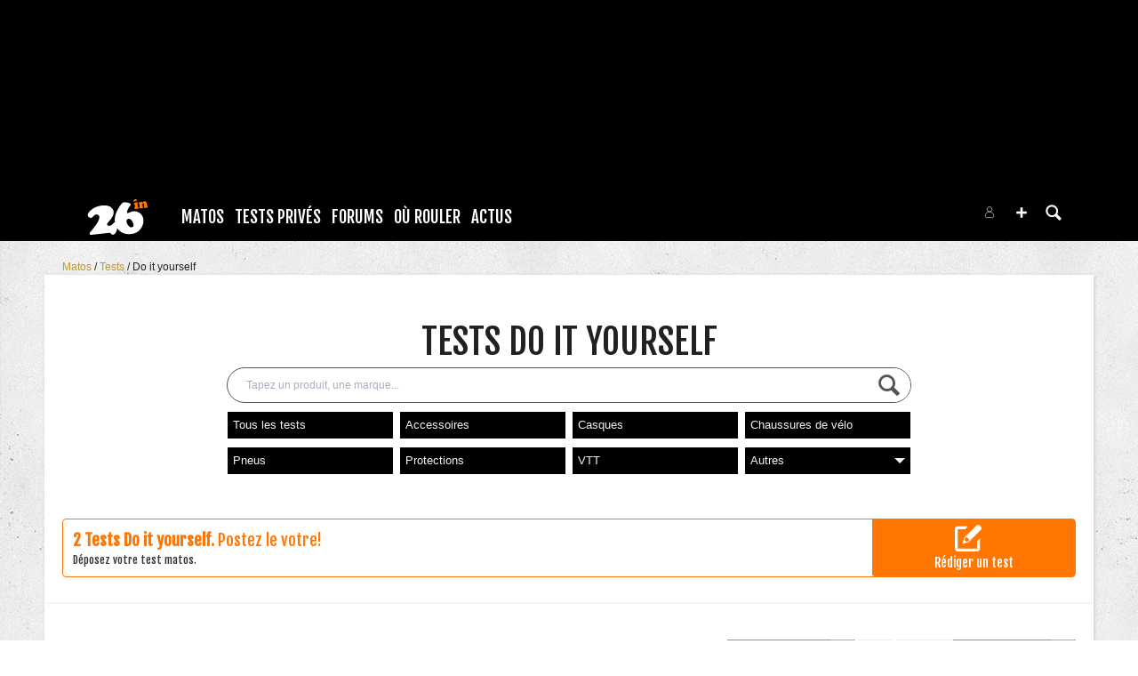

--- FILE ---
content_type: text/html; charset=UTF-8
request_url: https://www.26in.fr/tests/?action=search&company=do-it-yourself&sort=dd
body_size: 23951
content:
<!DOCTYPE html>
<html lang="fr"  prefix="og: http://ogp.me/ns#" class="">
                        <head>
                            <esi:include src="/api/?action=webviewStyles&version=0.1" />
                            <link rel="stylesheet" href="https://content.26in.fr/c/min/default-rwd-9df92c7fe.css"  type="text/css" media="screen" title="" />

                                    <link rel="stylesheet" href="https://content.26in.fr/c/min/connected-user-b80aa5bb4.css"  type="text/css" media="screen" title="" />

                                    <link rel="stylesheet" href="https://fonts.googleapis.com/css?family=Fjalla+One|EB+Garamond|Lora:400,700,400italic"  type="text/css" media="screen, print" title="" />

                                    <link rel="stylesheet" href="https://content.26in.fr/c/min/guidematos-2538c8582.css"  type="text/css" media="screen" title="" />

                                    <link rel="icon" href="/c/i/favicon.ico"  type="image/x-icon" />

                                    <link rel="file" href="/favicon.ico"  />

                                    <meta charset="UTF-8" />
            <title>Tests  Do it yourself</title>
            <meta name="description" content="D&eacute;couvrez l&#039;avis des consommateurs sur les  Do it yourself avec les tests complets, photos et sp&eacute;cifications." />
            <meta name="viewport" content="width=device-width, initial-scale=1" />    <meta property="fb:app_id" content="170910229663914" />
    <meta property="og:title" content="Tests  Do it yourself" />
    <meta property="og:description" content="D&eacute;couvrez l&#039;avis des consommateurs sur les  Do it yourself avec les tests complets, photos et sp&eacute;cifications." />
    <meta property="og:url" content="https://www.26in.fr/tests/?action=search&amp;company=do-it-yourself" />
    <meta name="robots" content="max-snippet:-1, max-image-preview:large, max-video-preview:-1" />
                <script type="text/javascript" src="https://97m.fr/j/min/modernizr-5e1d5c2ae.js"></script>
                <script>(function(w,d,s,l,i){w[l]=w[l]||[];w[l].push({'gtm.start':
        new Date().getTime(),event:'gtm.js'});var f=d.getElementsByTagName(s)[0],
    j=d.createElement(s),dl=l!='dataLayer'?'&l='+l:'';j.async=true;j.src=
    'https://www.googletagmanager.com/gtm.js?id='+i+dl;f.parentNode.insertBefore(j,f);
})(window,document,'script','dataLayer','GTM-NH24KFN');</script>
                    

        </head>
        <body class="responsive tests fr scroll-detect" >
            <noscript><iframe src="https://www.googletagmanager.com/ns.html?id=GTM-NH24KFN" height="0" width="0" style="display:none;visibility:hidden"></iframe></noscript>
            <div id="top"></div>
            <a href="#top" class="arrow-navigation to-top" aria-label="Aller en haut de la page">
                <b class="arrow"></b>
            </a>
            <a href="#corporate_footer" class="arrow-navigation to-bottom" aria-label="Aller en bas de la page">
                <b class="arrow"></b>
            </a>
                    <div class="container-header social-media guest webview-hidden">
            <div class="pub pub_banner_h  hidden-phone" data-zone="617"><ins data-revive-id="e170c58adbfa93764e2dfc8aed0c82d0" data-revive-zoneid="617"><div class="placeholder"><div></div></div></ins><script async src="//ads.1997media.com/delivery/asyncjs2.php"></script></div><div class="pub pub_mobile_h  visible-phone" data-zone="618"><ins data-revive-id="e170c58adbfa93764e2dfc8aed0c82d0" data-revive-zoneid="618"><div class="placeholder"><div></div></div></ins><script async src="//ads.1997media.com/delivery/asyncjs2.php"></script></div>            <div class="header header-main">

                <div class="header-logo">
                    <a class="brand" href="/">
                        <svg xmlns="http://www.w3.org/2000/svg" xmlns:xlink="http://www.w3.org/1999/xlink" class="" enable-background="new 0 0 47.057 27.848" height="27.848px" version="1.1" viewBox="0 0 47.057 27.848" width="47.057px" x="0px" y="0px" xml:space="preserve">
<g>
	<g>
		<g>
			<g>
				<path d="M43.539,15.814c-0.27-2.372-1.402-4.169-3.396-5.376c-1.414-0.861-2.923-1.204-4.514-1.021      c-0.925,0.104-1.887,0.408-2.896,0.907c-0.737,0.366-1.176,0.553-1.314,0.57c-0.166,0.019-0.311-0.034-0.439-0.153      c-0.128-0.119-0.204-0.275-0.227-0.464c-0.044-0.389,0.089-0.996,0.396-1.812c0.315-0.815,0.69-1.523,1.132-2.125      c0.685-0.977,1.093-1.566,1.211-1.779c0.122-0.215,0.174-0.416,0.151-0.604C33.62,3.718,33.361,3.47,32.87,3.221      c-0.492-0.251-1.078-0.448-1.773-0.588c-1.284-0.251-2.195-0.343-2.741-0.284c-0.577,0.069-1.202,0.469-1.869,1.208      c-0.664,0.747-1.512,1.971-2.548,3.69c-2.186,3.641-3.097,7.062-2.734,10.262c0.022,0.193,0.062,0.385,0.093,0.576      c-0.054,0.001-0.103-0.006-0.158,0c-0.252,0.029-0.445,0.098-0.582,0.201c-0.135,0.104-0.396,0.397-0.791,0.879      c-0.775,0.956-1.721,1.5-2.832,1.625c-0.467,0.057-0.879-0.023-1.235-0.232c-0.356-0.213-0.554-0.492-0.593-0.845      c-0.056-0.452,0.408-1.199,1.396-2.233c2.765-2.94,4.022-5.516,3.771-7.725c-0.101-0.875-0.423-1.679-0.965-2.429      c-0.55-0.742-1.218-1.295-2.014-1.65c-1.768-0.788-3.912-1.033-6.443-0.745c-3.322,0.376-6.238,1.698-8.745,3.97      c-0.684,0.643-1.216,1.302-1.601,1.977c-0.388,0.677-0.552,1.262-0.491,1.757c0.06,0.544,0.366,1.016,0.919,1.421      c0.551,0.407,1.124,0.571,1.721,0.506c0.451-0.053,0.808-0.21,1.06-0.469c0.937-0.987,1.548-1.579,1.833-1.773      C5.83,12.126,6.266,12,6.848,11.933c0.617-0.071,1.131,0.062,1.539,0.395c0.407,0.331,0.647,0.811,0.722,1.441      c0.082,0.731-0.125,1.641-0.612,2.721c-0.95,2.116-2.517,4.465-4.691,7.043c-1.179,1.39-1.865,2.235-2.075,2.551      c-0.207,0.309-0.292,0.634-0.253,0.96c0.07,0.645,0.677,0.899,1.812,0.773L16.2,26.35c0.597-0.069,1.01-0.063,1.24,0.008      c0.236,0.08,0.485,0.282,0.753,0.609c0.28,0.34,0.524,0.567,0.729,0.68c0.208,0.105,0.465,0.146,0.78,0.111      c0.783-0.092,1.463-0.549,2.031-1.387c0.541-0.779,0.934-1.67,1.184-2.687c0.088-0.354,0.146-0.707,0.189-1.055      c0.685,1.046,1.495,1.921,2.431,2.624c2.271,1.688,5.07,2.343,8.407,1.964c4.021-0.455,6.868-2.389,8.541-5.791      C43.4,19.573,43.754,17.703,43.539,15.814z M35.487,21.365c-0.277,0.351-0.68,0.551-1.197,0.608      c-0.77,0.087-1.588-0.342-2.447-1.289c-0.864-0.944-1.354-1.94-1.473-2.985c-0.081-0.687,0.021-1.246,0.297-1.681      c0.28-0.435,0.694-0.685,1.252-0.748c0.503-0.043,0.981,0.074,1.423,0.359c0.596,0.379,1.132,1.006,1.615,1.881      c0.481,0.873,0.774,1.732,0.868,2.578C35.884,20.598,35.772,21.022,35.487,21.365z" fill="#FFFFFF" id="l-26"></path>
			</g>
		</g>
	</g>
	<g>
		<path d="M38.85,2.519l0.343,3.006c0.027,0.241,0.064,0.408,0.125,0.519c0.055,0.104,0.155,0.196,0.293,0.273    c0.118,0.067,0.196,0.122,0.24,0.168c0.043,0.054,0.066,0.119,0.079,0.201c0.046,0.447-0.492,0.731-1.621,0.862    C37.7,7.615,37.215,7.62,36.848,7.564c-0.126-0.016-0.229-0.071-0.312-0.146c-0.083-0.076-0.131-0.17-0.146-0.282    c-0.009-0.099,0-0.169,0.029-0.223c0.033-0.057,0.125-0.149,0.265-0.286c0.097-0.088,0.158-0.229,0.188-0.412    c0.021-0.183,0.012-0.454-0.023-0.812c-0.015-0.113-0.05-0.325-0.099-0.637c-0.052-0.309-0.082-0.495-0.097-0.541    c-0.041-0.14-0.146-0.242-0.327-0.294C36.1,3.865,35.978,3.736,35.96,3.555c-0.026-0.218,0.095-0.396,0.36-0.535    c0.367-0.189,0.771-0.366,1.202-0.518c0.43-0.155,0.765-0.244,1.004-0.275C38.719,2.208,38.828,2.303,38.85,2.519z M37.397,0.013    c0.299-0.032,0.543-0.005,0.733,0.09c0.189,0.091,0.291,0.23,0.315,0.423c0.032,0.27-0.077,0.489-0.327,0.676    c-0.395,0.295-0.89,0.475-1.487,0.541c-0.251,0.031-0.455,0.003-0.614-0.073c-0.218-0.104-0.335-0.268-0.362-0.485    c-0.031-0.301,0.148-0.556,0.561-0.773C36.627,0.188,37.021,0.055,37.397,0.013z" fill="#FF7700" id="l-in"></path>
		<path d="M46.21,3.253l0.283,1.816c0.02,0.138,0.052,0.236,0.098,0.295c0.043,0.064,0.166,0.18,0.359,0.346    c0.06,0.05,0.093,0.123,0.104,0.221c0.024,0.231-0.091,0.408-0.354,0.527c-0.26,0.12-0.744,0.221-1.448,0.3    c-0.473,0.055-0.812,0.055-1.02-0.012c-0.216-0.064-0.335-0.193-0.356-0.385c-0.006-0.066-0.002-0.116,0.017-0.154    c0.018-0.035,0.075-0.122,0.18-0.266c0.121-0.163,0.135-0.651,0.041-1.475c-0.054-0.474-0.148-0.821-0.282-1.033    c-0.112-0.175-0.289-0.249-0.533-0.221c-0.229,0.027-0.381,0.117-0.445,0.274c-0.071,0.157-0.081,0.432-0.04,0.823l0.118,1.027    c0.022,0.206,0.052,0.34,0.086,0.416c0.031,0.072,0.135,0.21,0.307,0.408c0.043,0.06,0.07,0.126,0.079,0.203    c0.023,0.21-0.104,0.375-0.371,0.503c-0.271,0.131-0.71,0.229-1.312,0.297c-0.958,0.107-1.461-0.037-1.507-0.434    c-0.009-0.083-0.001-0.147,0.024-0.191c0.026-0.049,0.089-0.119,0.187-0.21c0.082-0.074,0.133-0.158,0.147-0.245    c0.014-0.087,0.014-0.297-0.005-0.634c-0.019-0.397-0.052-0.807-0.104-1.239c-0.026-0.236-0.061-0.396-0.104-0.463    c-0.048-0.07-0.16-0.148-0.348-0.236c-0.157-0.079-0.245-0.183-0.259-0.318c-0.019-0.137,0.029-0.257,0.142-0.357    C40,2.734,40.234,2.594,40.596,2.418c0.316-0.152,0.626-0.29,0.925-0.405c0.299-0.118,0.506-0.183,0.618-0.195    c0.104-0.009,0.194,0.017,0.276,0.083c0.076,0.068,0.122,0.157,0.136,0.26c0,0.011,0.006,0.057,0.011,0.134    c0,0.021,0,0.05,0.001,0.072c0.019,0.164,0.098,0.238,0.235,0.224c0.084-0.011,0.161-0.087,0.24-0.224    c0.25-0.466,0.654-0.728,1.225-0.792c0.433-0.053,0.815,0.02,1.154,0.213c0.237,0.139,0.406,0.309,0.522,0.518    C46.052,2.518,46.14,2.834,46.21,3.253z" fill="#FF7700"></path>
	</g>
</g>
</svg>                    </a>
                </div>
                <div class="header-social-user">
                                <nav class="header-navigation-bar header-navigation-social">
                            <a rel="noopener" target="_blank" href="https://www.facebook.com/26in.fr/" title="26in sur facebook" class="social facebook">
                   <svg xmlns="http://www.w3.org/2000/svg" class="" height="100px" viewBox="0 0 50 50" width="100px">    <path d="M25,3C12.85,3,3,12.85,3,25c0,11.03,8.125,20.137,18.712,21.728V30.831h-5.443v-5.783h5.443v-3.848 c0-6.371,3.104-9.168,8.399-9.168c2.536,0,3.877,0.188,4.512,0.274v5.048h-3.612c-2.248,0-3.033,2.131-3.033,4.533v3.161h6.588 l-0.894,5.783h-5.694v15.944C38.716,45.318,47,36.137,47,25C47,12.85,37.15,3,25,3z"></path></svg>                </a>

                                <a rel="noopener" target="_blank" href="https://www.instagram.com/26in/" title="26in sur instagram" class="social instagram">
                   <svg xmlns="http://www.w3.org/2000/svg" class="" height="100px" viewBox="0 0 50 50" width="100px"><path d="M 16 3 C 8.8324839 3 3 8.8324839 3 16 L 3 34 C 3 41.167516 8.8324839 47 16 47 L 34 47 C 41.167516 47 47 41.167516 47 34 L 47 16 C 47 8.8324839 41.167516 3 34 3 L 16 3 z M 16 5 L 34 5 C 40.086484 5 45 9.9135161 45 16 L 45 34 C 45 40.086484 40.086484 45 34 45 L 16 45 C 9.9135161 45 5 40.086484 5 34 L 5 16 C 5 9.9135161 9.9135161 5 16 5 z M 37 11 A 2 2 0 0 0 35 13 A 2 2 0 0 0 37 15 A 2 2 0 0 0 39 13 A 2 2 0 0 0 37 11 z M 25 14 C 18.936712 14 14 18.936712 14 25 C 14 31.063288 18.936712 36 25 36 C 31.063288 36 36 31.063288 36 25 C 36 18.936712 31.063288 14 25 14 z M 25 16 C 29.982407 16 34 20.017593 34 25 C 34 29.982407 29.982407 34 25 34 C 20.017593 34 16 29.982407 16 25 C 16 20.017593 20.017593 16 25 16 z"></path></svg>                </a>

                            </nav>
                        <nav class="header-navigation-bar header-navigation-user header-navigation-search">
                <ul class="nav navigation navigation-top header-navigation">
                    <li class="navigation-top-item">
                        <a href="/tests/?action=search" class="search-icon navigation-top-link js-toggle-search">
                            <svg xmlns="http://www.w3.org/2000/svg" class="" enable-background="new 0 0 20 20" version="1.1" viewBox="0 0 20 20" x="0px" y="0px" xml:space="preserve">
<path d="M17.545,15.467l-3.779-3.779c0.57-0.935,0.898-2.035,0.898-3.21c0-3.417-2.961-6.377-6.378-6.377  C4.869,2.1,2.1,4.87,2.1,8.287c0,3.416,2.961,6.377,6.377,6.377c1.137,0,2.2-0.309,3.115-0.844l3.799,3.801  c0.372,0.371,0.975,0.371,1.346,0l0.943-0.943C18.051,16.307,17.916,15.838,17.545,15.467z M4.004,8.287  c0-2.366,1.917-4.283,4.282-4.283c2.366,0,4.474,2.107,4.474,4.474c0,2.365-1.918,4.283-4.283,4.283  C6.111,12.76,4.004,10.652,4.004,8.287z"></path>
</svg>                        </a>
                    </li>
                </ul>

            </nav>


                    <nav class="header-navigation-bar header-navigation-user pull-right">
            <ul class="nav navigation navigation-top header-navigation">
                <li class="navigation-top-item">
                    <a class="navigation-top-link nav-top-link-upload"
                       href="#actionModal"
                       title="Participez"
                       role="button"
                       data-toggle="modal"
                       data-remote="/?action=contentCreationLinks"

                    >
                        <svg xmlns="http://www.w3.org/2000/svg" xmlns:xlink="http://www.w3.org/1999/xlink" class="" style="enable-background:new 0 0 20 20;" version="1.1" viewBox="0 0 20 20" x="0px" y="0px" xml:space="preserve">
<style type="text/css">
	.st0{fill:#FFFFFF;stroke:#FFFFFF;stroke-width:0.5;stroke-miterlimit:10;}
</style>
<path d="M10,1.6c-4.6,0-8.4,3.8-8.4,8.4s3.8,8.4,8.4,8.4s8.4-3.8,8.4-8.4S14.6,1.6,10,1.6z"></path>
<polygon class="st0" points="15,11 11,11 11,15 9,15 9,11 5,11 5,9 9,9 9,5 11,5 11,9 15,9 "></polygon>
</svg>                    </a>
                </li>
            </ul>
        </nav>
        <div id="actionModal" class="modal hide fade" tabindex="-1" role="dialog"
             aria-labelledby="actionModalLabel" aria-hidden="true">
            <div class="modal-header">
                <button type="button" class="close" data-dismiss="modal"
                        aria-hidden="true">×
                </button>
                <h3 id="actionModalLabel">Participez</h3>
            </div>
            <div class="modal-body">

            </div>
        </div>
                <script type="text/javascript">var session_info = {"connected":"not-connected","username":"","xss-key":"am2iW47b1TW7yXdWi4RZmIWNJE5Q53Z5"};</script>
                    <nav class="header-navigation-bar header-navigation-user js-user-navigation">
                                    <ul class="nav navigation navigation-top navigation-top-user header-navigation js-not-connected">
                                                <li class="navigation-top-item" id="user-nav">
                            <a href="/connect/" class="navigation-top-link login_link">
                                <svg data-src="/i/entypo/circle-with-user.svg" class="login"></svg>
                            </a>
                        </li>
                    </ul>
                                </nav>

                            <!-- notifiations -->
                    <nav class="header-navigation-bar header-navigation-notification">
                    
                <ul class="navigation navigation-top header-navigation navigation-top-notification js-user-connected">
                    <li class="navigation-top-item js-delay-for-close right-align" id="notifications">
                        <a href="/utils/notifications.php" class="notifications navigation-top-link"
                           title="Notifications">
                            <svg xmlns="http://www.w3.org/2000/svg" xmlns:xlink="http://www.w3.org/1999/xlink" class="" enable-background="new 0 0 20 20" version="1.1" viewBox="0 0 20 20" x="0px" y="0px" xml:space="preserve">
<path d="M14.65,8.512c-2.28-4.907-3.466-6.771-7.191-6.693C6.132,1.846,6.45,0.857,5.438,1.232C4.428,1.607,5.295,2.156,4.261,3.005  c-2.902,2.383-2.635,4.587-1.289,9.84c0.567,2.213-1.367,2.321-0.602,4.465c0.559,1.564,4.679,2.219,9.025,0.607  c4.347-1.613,7.086-4.814,6.527-6.378C17.157,9.394,15.611,10.578,14.65,8.512z M10.924,16.595c-3.882,1.44-7.072,0.594-7.207,0.217  c-0.232-0.65,1.253-2.816,5.691-4.463c4.438-1.647,6.915-1.036,7.174-0.311C16.735,12.467,14.807,15.154,10.924,16.595z   M9.676,13.101c-2.029,0.753-3.439,1.614-4.353,2.389c0.643,0.584,1.847,0.726,3.046,0.281c1.527-0.565,2.466-1.866,2.095-2.904  c-0.005-0.013-0.011-0.023-0.016-0.036C10.197,12.913,9.94,13.002,9.676,13.101z"></path>
</svg>                            <span class="badge badge-notifications js-notification-counter"></span>
                        </a>
                        <div
                            class="navigation navigation-sub header-navigation-notification-list">
                            <div class="navigation-sub-block notifications-title">
                                <div class="pull-right notifications-links"><a
                                        href="/utils/notifications.php?action=markAllAsRead"
                                        class="js-mark-notifications-as-read">
                                        Marquer comme lu</a> -
                                    <a href="/utils/notifications.php">Paramètres</a>
                                </div>
                                <div class="navigation-top-link">Notifications</div>
                            </div>
                            <ul class="navigation notification-list-container js-notifications-list-container">
                            </ul>
                            <div class="navigation-sub-block">
                                <a href="/utils/notifications.php"
                                   class="see-more-link">Voir tout</a>
                            </div>
                        </div>
                    </li>
                </ul>

                                    </nav> <!-- /header-navigation-notification -->
                                    </div>
                <nav class="header-navigation-bar header-navigation-main">
                    <ul class="nav navigation navigation-top header-navigation">
                                    <li class="navigation-top-item active"
                id="matos">
                <a href="/tests/" class="navigation-top-link "
                   title="">Matos</a>
                                    <ul class="navigation navigation-sub">
                                                    <li class="navigation-sub-item">
                                <a href="/tests/" class="navigation-sub-link "
                                   id="les-tests"
                                   >Les tests</a>
                                                                    <ul class="navigation navigation-sub-sub">
                                                                                    <li class="navigation-sub-sub-item">
                                                <a href="/tests/_velos/"
                                                   class="navigation-sub-sub-link "
                                                   title=" ">Tests V&eacute;los complets</a>
                                            </li>
                                                                                        <li class="navigation-sub-sub-item">
                                                <a href="/tests/_piece-velo/"
                                                   class="navigation-sub-sub-link "
                                                   title=" ">Tests Pi&egrave;ce v&eacute;lo</a>
                                            </li>
                                                                                        <li class="navigation-sub-sub-item">
                                                <a href="/tests/_equipement-pilote/"
                                                   class="navigation-sub-sub-link "
                                                   title=" ">Tests &Eacute;quipement pilote</a>
                                            </li>
                                                                                        <li class="navigation-sub-sub-item">
                                                <a href="/tests/_autres/"
                                                   class="navigation-sub-sub-link "
                                                   title=" ">Tests Autres</a>
                                            </li>
                                                                                </ul>
                                                                </li>
                                                        <li class="navigation-sub-item">
                                <a href="/guide-matos/" class="navigation-sub-link "
                                   id="les-guides"
                                   >Les guides</a>
                                                                    <ul class="navigation navigation-sub-sub">
                                                                                    <li class="navigation-sub-sub-item">
                                                <a href="/guide-matos/vttae/"
                                                   class="navigation-sub-sub-link "
                                                   title=" ">VTT électriques 2021</a>
                                            </li>
                                                                                        <li class="navigation-sub-sub-item">
                                                <a href="/guide-matos/casque/"
                                                   class="navigation-sub-sub-link "
                                                   title=" ">Casques 2019</a>
                                            </li>
                                                                                        <li class="navigation-sub-sub-item">
                                                <a href="/guide-matos/vtt/"
                                                   class="navigation-sub-sub-link "
                                                   title=" ">VTT 2021</a>
                                            </li>
                                                                                </ul>
                                                                </li>
                                                        <li class="navigation-sub-item">
                                <a href="/annonces/" class="navigation-sub-link "
                                   id="petites-annonces"
                                   >petites annonces</a>
                                                            </li>
                                                </ul>
                                    </li>            <li class="navigation-top-item active"
                id="tests-priveacutes">
                <a href="/tests-prives/" class="navigation-top-link "
                   title="">Tests Priv&eacute;s</a>
                                    <ul class="navigation navigation-sub">
                                                    <li class="navigation-sub-item">
                                <a href="/tests-prives/" class="navigation-sub-link "
                                   id="les-tests-privs"
                                   >Les Tests Privés</a>
                                                            </li>
                                                        <li class="navigation-sub-item">
                                <a href="/news/46752-26in-lance-les-tests-prives.html" class="navigation-sub-link "
                                   id="comment-a-marchenbsp"
                                   >Comment ça marche&nbsp;?</a>
                                                            </li>
                                                        <li class="navigation-sub-item">
                                <a href="/news/46208-comment-ecrire-un-avis-matos-.html" class="navigation-sub-link "
                                   id="comment-crire-un-avisnbsp"
                                   >Comment écrire un avis&nbsp;?</a>
                                                            </li>
                                                </ul>
                                    </li>            <li class="navigation-top-item active"
                id="forums">
                <a href="/forums/" class="navigation-top-link "
                   title="">Forums</a>
                                    <ul class="navigation navigation-sub">
                                                    <li class="navigation-sub-item">
                                <a href="/forums/" class="navigation-sub-link "
                                   id="forums"
                                   >Forums</a>
                                                            </li>
                                                        <li class="navigation-sub-item">
                                <a href="/profils/" class="navigation-sub-link "
                                   id="profils"
                                   >Profils</a>
                                                            </li>
                                                        <li class="navigation-sub-item">
                                <a href="/photos/" class="navigation-sub-link "
                                   id="photos"
                                   >Photos</a>
                                                            </li>
                                                        <li class="navigation-sub-item">
                                <a href="/videos/" class="navigation-sub-link "
                                   id="videacuteos"
                                   >Vid&eacute;os</a>
                                                            </li>
                                                </ul>
                                    </li>            <li class="navigation-top-item active right-align"
                id="o-rouler">
                <a href="/spots/" class="navigation-top-link "
                   title="">Où rouler</a>
                                    <ul class="navigation navigation-sub">
                                                    <li class="navigation-sub-item">
                                <a href="/spots/" class="navigation-sub-link "
                                   id="spots-vtt"
                                   >Spots VTT</a>
                                                            </li>
                                                        <li class="navigation-sub-item">
                                <a href="/bike-parks/" class="navigation-sub-link "
                                   id="bike-parks"
                                   >Bike parks</a>
                                                            </li>
                                                </ul>
                                    </li>            <li class="navigation-top-item  right-align"
                id="actus">
                <a href="/news/" class="navigation-top-link nav_magazine_link"
                   title="">Actus</a>
                                    <ul class="navigation navigation-sub">
                                                    <li class="navigation-sub-item">
                                <a href="/news/" class="navigation-sub-link "
                                   id="magazine"
                                   >magazine</a>
                                                                    <ul class="navigation navigation-sub-sub">
                                                                                    <li class="navigation-sub-sub-item">
                                                <a href="/mag/"
                                                   class="navigation-sub-sub-link "
                                                   title=" ">Le mag communautaire</a>
                                            </li>
                                                                                        <li class="navigation-sub-sub-item">
                                                <a href="/news/_world-cup/"
                                                   class="navigation-sub-sub-link "
                                                   title=" ">World cup</a>
                                            </li>
                                                                                        <li class="navigation-sub-sub-item">
                                                <a href="/news/_ews/"
                                                   class="navigation-sub-sub-link "
                                                   title=" ">Ews</a>
                                            </li>
                                                                                        <li class="navigation-sub-sub-item">
                                                <a href="/news/_freeride/"
                                                   class="navigation-sub-sub-link "
                                                   title=" ">Freeride</a>
                                            </li>
                                                                                        <li class="navigation-sub-sub-item">
                                                <a href="/news/_girls-1/"
                                                   class="navigation-sub-sub-link "
                                                   title=" ">Girls</a>
                                            </li>
                                                                                        <li class="navigation-sub-sub-item">
                                                <a href="/news/_escapade-1/"
                                                   class="navigation-sub-sub-link "
                                                   title=" ">Escapade</a>
                                            </li>
                                                                                        <li class="navigation-sub-sub-item">
                                                <a href="/news/_entrevue/"
                                                   class="navigation-sub-sub-link "
                                                   title=" ">Entrevue</a>
                                            </li>
                                                                                        <li class="navigation-sub-sub-item">
                                                <a href="/news/_backstage-1/"
                                                   class="navigation-sub-sub-link "
                                                   title=" ">Backstage</a>
                                            </li>
                                                                                        <li class="navigation-sub-sub-item">
                                                <a href="/news/_ou-rouler/"
                                                   class="navigation-sub-sub-link "
                                                   title=" ">O&ugrave; rouler</a>
                                            </li>
                                                                                </ul>
                                                                </li>
                                                </ul>
                                    </li>                        <li class="clearfix" style="clear:both;float:none;"></li>
                    </ul>
                </nav>
                                <div class="header-search-box search-box js-ajax-search">
                <form action="/tests/?action=search" method="get" class="search-form" data-more-results="voir plus de r&eacute;sultats" data-no-results="Aucun r&eacute;sultat de recherche">
                    <input type="hidden" name="per_page" value="5" />
                                        <input type="hidden" name="action" value="search" />
                                            <input class="search-q" type="text" placeholder="..." name="q" autocomplete="off" />
                    <button type="submit"> <svg xmlns="http://www.w3.org/2000/svg" class="" enable-background="new 0 0 20 20" version="1.1" viewBox="0 0 20 20" x="0px" y="0px" xml:space="preserve">
<path d="M17.545,15.467l-3.779-3.779c0.57-0.935,0.898-2.035,0.898-3.21c0-3.417-2.961-6.377-6.378-6.377  C4.869,2.1,2.1,4.87,2.1,8.287c0,3.416,2.961,6.377,6.377,6.377c1.137,0,2.2-0.309,3.115-0.844l3.799,3.801  c0.372,0.371,0.975,0.371,1.346,0l0.943-0.943C18.051,16.307,17.916,15.838,17.545,15.467z M4.004,8.287  c0-2.366,1.917-4.283,4.282-4.283c2.366,0,4.474,2.107,4.474,4.474c0,2.365-1.918,4.283-4.283,4.283  C6.111,12.76,4.004,10.652,4.004,8.287z"></path>
</svg></button>
                </form>
                <div class="search-results">
                    <img src="/i/loading-mac.gif" class="loading" />
                    <div class="js-search-results"></div>
                    <div class="clearfix"></div>
                </div>
            </div>
            </div>

        </div>
                        <div class="container-semifluid container-breadcrumbs">
                    <ul class="breadcrumbs">
                                                    <li class="">
                                                                    <a href="/guide-matos/" title="Matos">
                                        Matos                                    </a>
                                                                </li>
                                                        <li class="">
                                                                    <a href="/tests/" title="tests">
                                        Tests                                    </a>
                                                                </li>
                                                        <li class="active">
                                                                    <a href="/tests/?action=search&company=do-it-yourself" title="Do it yourself">
                                        Do it yourself                                    </a>
                                                                </li>
                                                </ul>
                </div>
                <script type="application/ld+json">
                    {"@context":"https:\/\/schema.org","@type":"BreadcrumbList","itemListElement":[{"@type":"ListItem","position":1,"name":"Matos","item":"https:\/\/www.26in.fr\/guide-matos\/"},{"@type":"ListItem","position":2,"name":"tests","item":"https:\/\/www.26in.fr\/tests\/"},{"@type":"ListItem","position":3,"name":"Do it yourself","item":"https:\/\/www.26in.fr\/tests\/?action=search&company=do-it-yourself"}]}                </script>
                        <div class="js-feedback-container page-alert">
        </div>
                        <div class="container-semifluid container-after-header">
            <div class="page_title page-title-with-intro">
            <h1 class="before-subnav center-page-title">
            Tests  Do it yourself        </h1>

                        <form action="" method="get" class="search-form">
                <input type="hidden" name="action" value="productSearch">
                    <input type="text" name="q" value=""
                           placeholder="Tapez un produit, une marque..." class="search-q"/>
                    <button>
                        <svg xmlns="http://www.w3.org/2000/svg" class="" enable-background="new 0 0 20 20" version="1.1" viewBox="0 0 20 20" x="0px" y="0px" xml:space="preserve">
<path d="M17.545,15.467l-3.779-3.779c0.57-0.935,0.898-2.035,0.898-3.21c0-3.417-2.961-6.377-6.378-6.377  C4.869,2.1,2.1,4.87,2.1,8.287c0,3.416,2.961,6.377,6.377,6.377c1.137,0,2.2-0.309,3.115-0.844l3.799,3.801  c0.372,0.371,0.975,0.371,1.346,0l0.943-0.943C18.051,16.307,17.916,15.838,17.545,15.467z M4.004,8.287  c0-2.366,1.917-4.283,4.282-4.283c2.366,0,4.474,2.107,4.474,4.474c0,2.365-1.918,4.283-4.283,4.283  C6.111,12.76,4.004,10.652,4.004,8.287z"></path>
</svg>                    </button>
            </form>
                            <div id="pagesubnav" class="pagesubnav-center pagesubnav-margins size-8">
                        <ul class="navigation navigation-top">
                            <li class="navigation-top-item  " id="navigation-top-Tous les tests">
                                    <a
                                        href="/tests/?action=search"
                                                                                title="Tous les tests"
                                        class="navigation-top-link  "
                                    >
                                        Tous les tests                                    </a>
                                                                    </li><li class="navigation-top-item  " id="navigation-top-accessoires">
                                    <a
                                        href="/tests/accessoires/do-it-yourself/?sort=dd"
                                                                                title="accessoires"
                                        class="navigation-top-link  "
                                    >
                                        Accessoires                                    </a>
                                                                    </li><li class="navigation-top-item  " id="navigation-top-casque">
                                    <a
                                        href="/tests/casque/do-it-yourself/?sort=dd"
                                                                                title="casques"
                                        class="navigation-top-link  "
                                    >
                                        Casques                                    </a>
                                                                    </li><li class="navigation-top-item  " id="navigation-top-chaussure">
                                    <a
                                        href="/tests/chaussure/do-it-yourself/?sort=dd"
                                                                                title="chaussures de v&eacute;lo"
                                        class="navigation-top-link  "
                                    >
                                        Chaussures de v&eacute;lo                                    </a>
                                                                    </li><li class="navigation-top-item  right-align " id="navigation-top-pneu">
                                    <a
                                        href="/tests/pneu/do-it-yourself/?sort=dd"
                                                                                title="pneus"
                                        class="navigation-top-link  "
                                    >
                                        Pneus                                    </a>
                                                                    </li><li class="navigation-top-item  right-align " id="navigation-top-protections">
                                    <a
                                        href="/tests/protections/do-it-yourself/?sort=dd"
                                                                                title="protections"
                                        class="navigation-top-link  "
                                    >
                                        Protections                                    </a>
                                                                    </li><li class="navigation-top-item  right-align " id="navigation-top-vtt">
                                    <a
                                        href="/tests/vtt/do-it-yourself/?sort=dd"
                                                                                title="VTT"
                                        class="navigation-top-link  "
                                    >
                                        VTT                                    </a>
                                                                    </li><li class="navigation-top-item  has-children right-align " id="navigation-top-others">
                                    <a
                                        href="/tests/?action=search&company=do-it-yourself&sort=dd"
                                                                                title="Autres"
                                        class="navigation-top-link  "
                                    >
                                        Autres                                            <b class="caret"></b>
                                                                                </a>
                                                                            <div class="navigation navigation-sub navigation-sub-others">
                                                                                        <div class="navigation-sub-title">
                                                <a href="/tests/?action=search&company=do-it-yourself&sort=dd" title="Autres">
                                                    Autres                                                </a>
                                            </div>
                                            <ul class="navigation nav-sub-list">
                                                                                                    <li class="navigation-sub-item " >
                                                                                                                    <a href="/tests/amortisseur/do-it-yourself/?sort=dd" class="navigation-sub-link ">Amortisseurs</a>
                                                                                                                    </li>
                                                                                                        <li class="navigation-sub-item " >
                                                                                                                    <a href="/tests/bike-park/do-it-yourself/?sort=dd" class="navigation-sub-link ">Bike parks</a>
                                                                                                                    </li>
                                                                                                        <li class="navigation-sub-item " >
                                                                                                                    <a href="/tests/camera/do-it-yourself/?sort=dd" class="navigation-sub-link ">Cam&eacute;ras</a>
                                                                                                                    </li>
                                                                                                        <li class="navigation-sub-item " >
                                                                                                                    <a href="/tests/chaussette/do-it-yourself/?sort=dd" class="navigation-sub-link ">Chaussettes</a>
                                                                                                                    </li>
                                                                                                        <li class="navigation-sub-item " >
                                                                                                                    <a href="/tests/fourches/do-it-yourself/?sort=dd" class="navigation-sub-link ">Fourches</a>
                                                                                                                    </li>
                                                                                                        <li class="navigation-sub-item " >
                                                                                                                    <a href="/tests/freins/do-it-yourself/?sort=dd" class="navigation-sub-link ">Freins</a>
                                                                                                                    </li>
                                                                                                        <li class="navigation-sub-item " >
                                                                                                                    <a href="/tests/gant/do-it-yourself/?sort=dd" class="navigation-sub-link ">Gants</a>
                                                                                                                    </li>
                                                                                                        <li class="navigation-sub-item " >
                                                                                                                    <a href="/tests/gps/do-it-yourself/?sort=dd" class="navigation-sub-link ">GPS</a>
                                                                                                                    </li>
                                                                                                        <li class="navigation-sub-item " >
                                                                                                                    <a href="/tests/grip/do-it-yourself/?sort=dd" class="navigation-sub-link ">Grips</a>
                                                                                                                    </li>
                                                                                                        <li class="navigation-sub-item " >
                                                                                                                    <a href="/tests/kit-cadre/do-it-yourself/?sort=dd" class="navigation-sub-link ">Kits cadre</a>
                                                                                                                    </li>
                                                                                                        <li class="navigation-sub-item " >
                                                                                                                    <a href="/tests/lampe/do-it-yourself/?sort=dd" class="navigation-sub-link ">Lampes</a>
                                                                                                                    </li>
                                                                                                        <li class="navigation-sub-item " >
                                                                                                                    <a href="/tests/location-de-vtt/do-it-yourself/?sort=dd" class="navigation-sub-link ">Location de VTT</a>
                                                                                                                    </li>
                                                                                                        <li class="navigation-sub-item " >
                                                                                                                    <a href="/tests/lunette/do-it-yourself/?sort=dd" class="navigation-sub-link ">Lunettes</a>
                                                                                                                    </li>
                                                                                                        <li class="navigation-sub-item " >
                                                                                                                    <a href="/tests/masque/do-it-yourself/?sort=dd" class="navigation-sub-link ">Masques</a>
                                                                                                                    </li>
                                                                                                        <li class="navigation-sub-item " >
                                                                                                                    <a href="/tests/montre-cardio/do-it-yourself/?sort=dd" class="navigation-sub-link ">Montres cardio</a>
                                                                                                                    </li>
                                                                                                        <li class="navigation-sub-item " >
                                                                                                                    <a href="/tests/outillage-velo/do-it-yourself/?sort=dd" class="navigation-sub-link ">Outillage v&eacute;lo</a>
                                                                                                                    </li>
                                                                                                </ul>
                                            <ul class="navigation nav-sub-list">
                                                                                                    <li class="navigation-sub-item " >
                                                                                                                    <a href="/tests/pantalons/do-it-yourself/?sort=dd" class="navigation-sub-link ">Pantalons</a>
                                                                                                                    </li>
                                                                                                        <li class="navigation-sub-item " >
                                                                                                                    <a href="/tests/porte-velo/do-it-yourself/?sort=dd" class="navigation-sub-link ">Porte v&eacute;los</a>
                                                                                                                    </li>
                                                                                                        <li class="navigation-sub-item " >
                                                                                                                    <a href="/tests/produit-d-entretien/do-it-yourself/?sort=dd" class="navigation-sub-link ">Produits d&#039;entretien</a>
                                                                                                                    </li>
                                                                                                        <li class="navigation-sub-item " >
                                                                                                                    <a href="/tests/pedale/do-it-yourself/?sort=dd" class="navigation-sub-link ">P&eacute;dales</a>
                                                                                                                    </li>
                                                                                                        <li class="navigation-sub-item " >
                                                                                                                    <a href="/tests/peripheriques/do-it-yourself/?sort=dd" class="navigation-sub-link ">P&eacute;riph&eacute;riques</a>
                                                                                                                    </li>
                                                                                                        <li class="navigation-sub-item " >
                                                                                                                    <a href="/tests/roues/do-it-yourself/?sort=dd" class="navigation-sub-link ">Roues</a>
                                                                                                                    </li>
                                                                                                        <li class="navigation-sub-item " >
                                                                                                                    <a href="/tests/sac-banane/do-it-yourself/?sort=dd" class="navigation-sub-link ">Sacs banane</a>
                                                                                                                    </li>
                                                                                                        <li class="navigation-sub-item " >
                                                                                                                    <a href="/tests/sac-a-dos/do-it-yourself/?sort=dd" class="navigation-sub-link ">Sacs &agrave; dos</a>
                                                                                                                    </li>
                                                                                                        <li class="navigation-sub-item " >
                                                                                                                    <a href="/tests/selle/do-it-yourself/?sort=dd" class="navigation-sub-link ">Selles</a>
                                                                                                                    </li>
                                                                                                        <li class="navigation-sub-item " >
                                                                                                                    <a href="/tests/short/do-it-yourself/?sort=dd" class="navigation-sub-link ">Shorts</a>
                                                                                                                    </li>
                                                                                                        <li class="navigation-sub-item " >
                                                                                                                    <a href="/tests/sous-vetement-technique/do-it-yourself/?sort=dd" class="navigation-sub-link ">Sous-v&ecirc;tements techniques</a>
                                                                                                                    </li>
                                                                                                        <li class="navigation-sub-item " >
                                                                                                                    <a href="/tests/t-shirt/do-it-yourself/?sort=dd" class="navigation-sub-link ">T-shirts</a>
                                                                                                                    </li>
                                                                                                        <li class="navigation-sub-item " >
                                                                                                                    <a href="/tests/t-shirt-respirant/do-it-yourself/?sort=dd" class="navigation-sub-link ">T-shirts respirants</a>
                                                                                                                    </li>
                                                                                                        <li class="navigation-sub-item " >
                                                                                                                    <a href="/tests/transmission/do-it-yourself/?sort=dd" class="navigation-sub-link ">Transmissions</a>
                                                                                                                    </li>
                                                                                                        <li class="navigation-sub-item " >
                                                                                                                    <a href="/tests/vestes/do-it-yourself/?sort=dd" class="navigation-sub-link ">Vestes</a>
                                                                                                                    </li>
                                                                                                        <li class="navigation-sub-item " >
                                                                                                                    <a href="/tests/vehicule/do-it-yourself/?sort=dd" class="navigation-sub-link ">V&eacute;hicules</a>
                                                                                                                    </li>
                                                                                                </ul>
                                        </div>
                                                                        </li>                        </ul>
                        <div class="clearfix"></div>
                                            </div>
                        <div class="intro">
            </div>
</div>
            <div class="contextual-actions">
                <div class="cta-headline">
                    <div class="count">
                                                <h2>2 Tests  Do it yourself.</h2>
                                                    <span class="cta">Postez le votre!</span>
                    </div>
                    <div class="info">Déposez votre test matos.  </div>
                </div><div class="actions">
                            <a href="/tests/?action=addTest&company_id=8524" class="call-to-action-button ">
            <svg xmlns="http://www.w3.org/2000/svg" xmlns:xlink="http://www.w3.org/1999/xlink" class="" enable-background="new 166.4 38.6 691 691" height="691px" version="1.1" viewBox="166.4 38.6 691 691" width="691px" x="0px" y="0px" xml:space="preserve">
<path d="M825.9,70.1c-42.3-42.3-79.9-29.8-79.9-29.8L414.2,371.8l-55.8,165.8l165.8-55.8l331.5-331.7  C855.7,150.1,868.2,112.4,825.9,70.1z M535.2,445.6l-18.1,18l-56.6,19.2c-4-9.2-9-18.3-19.1-28.4c-10.1-10.1-19.2-15.1-28.4-19.1  l19.2-56.6l18.1-18c0,0,29.8-3.4,59,25.8C538.6,415.8,535.2,445.6,535.2,445.6z M742.4,652.8H243.2V153.6h192L512,76.8H243.2  c-42.2,0-76.8,34.6-76.8,76.8v499.2c0,42.2,34.6,76.8,76.8,76.8h499.2c42.2,0,76.8-34.6,76.8-76.8V384l-76.8,76.8V652.8z"></path>
</svg>            <span>Rédiger un test</span>

        </a>
                        </div>
                <div class="clearfix"></div>
            </div>
                        </div>
                
            <div class="container-ad  visible-phone">
                <div class="pub pub_mobile_top  visible-phone" data-zone="619"><ins data-revive-id="e170c58adbfa93764e2dfc8aed0c82d0" data-revive-zoneid="619"><div class="placeholder"><div></div></div></ins><script async src="//ads.1997media.com/delivery/asyncjs2.php"></script></div>            </div>

                            <div class="container-semifluid ">
                    <div class="filters-page-navigator">
    <div class="filters">
            <div class="btn-group dropdown navigation-item-dropdown dropdown-menu- ">
                    <a class="btn btn-primary" href="/tests/?action=search&company=do-it-yourself">
                Date (inversé) <i class="icon-remove icon-white"></i>
            </a>
                    <a class="btn dropdown-toggle btn-primary" data-toggle="dropdown" href="#">
                        &nbsp;<span class="caret"></span>
        </a>
        <ul class="dropdown-menu ">
                        <li class="subitem">
                    <a href="/tests/?action=search&company=do-it-yourself&sort=dd">Date (inversé)</a>
                </li>
                            <li class="subitem">
                    <a href="/tests/?action=search&company=do-it-yourself&sort=da">Date</a>
                </li>
                            <li class="item-last subitem">
                    <a href="/tests/?action=search&company=do-it-yourself&sort=rd">Note</a>
                </li>
                    </ul>
    </div>
                <a href="/tests/?action=search&company=do-it-yourself&selected=1&sort=dd" class="btn ">
                <i class="icon-star"></i>                </a>
    <div class="btn-group dropdown navigation-item-dropdown dropdown-menu- pull-right">
                    <a class="btn btn-primary" href="/tests/?action=search&sort=dd">
                Do it yourself <i class="icon-remove icon-white"></i>
            </a>
                    <a class="btn dropdown-toggle btn-primary" data-toggle="dropdown" href="#">
                        &nbsp;<span class="caret"></span>
        </a>
        <ul class="dropdown-menu pull-right">
                        <li class="subitem">
                    <a href="/tests/?action=search&company=3m&sort=dd">3M</a>
                </li>
                            <li class="subitem">
                    <a href="/tests/?action=search&company=5-10&sort=dd">5.10</a>
                </li>
                            <li class="subitem">
                    <a href="/tests/?action=search&company=7-idp&sort=dd">7 IDP</a>
                </li>
                            <li class="subitem">
                    <a href="/tests/?action=search&company=24-bicycles&sort=dd">24 Bicycles</a>
                </li>
                            <li class="subitem">
                    <a href="/tests/?action=search&company=26in&sort=dd">26in</a>
                </li>
                            <li class="subitem">
                    <a href="/tests/?action=search&company=58-trail&sort=dd">58 trail</a>
                </li>
                            <li class="subitem">
                    <a href="/tests/?action=search&company=77designz&sort=dd">77designz</a>
                </li>
                            <li class="subitem">
                    <a href="/tests/?action=search&company=100&sort=dd">100%</a>
                </li>
                            <li class="subitem">
                    <a href="/tests/?action=search&company=661&sort=dd">661</a>
                </li>
                            <li class="subitem">
                    <a href="/tests/?action=search&company=661-sixsixone&sort=dd">661 sixsixone</a>
                </li>
                            <li class="subitem">
                    <a href="/tests/?action=search&company=absoluteblack&sort=dd">absoluteblack</a>
                </li>
                            <li class="subitem">
                    <a href="/tests/?action=search&company=abus&sort=dd">Abus</a>
                </li>
                            <li class="subitem">
                    <a href="/tests/?action=search&company=acerbis&sort=dd">Acerbis</a>
                </li>
                            <li class="subitem">
                    <a href="/tests/?action=search&company=addidas&sort=dd">addidas</a>
                </li>
                            <li class="subitem">
                    <a href="/tests/?action=search&company=adidas-1&sort=dd">Adidas</a>
                </li>
                            <li class="subitem">
                    <a href="/tests/?action=search&company=adidas-terrex&sort=dd">Adidas Terrex</a>
                </li>
                            <li class="subitem">
                    <a href="/tests/?action=search&company=aftershokz&sort=dd">AFTERSHOKZ</a>
                </li>
                            <li class="subitem">
                    <a href="/tests/?action=search&company=agent-bikes&sort=dd">Agent Bikes</a>
                </li>
                            <li class="subitem">
                    <a href="/tests/?action=search&company=airflaps&sort=dd">Airflaps</a>
                </li>
                            <li class="subitem">
                    <a href="/tests/?action=search&company=airshot&sort=dd">airshot</a>
                </li>
                            <li class="subitem">
                    <a href="/tests/?action=search&company=alias&sort=dd">Alias</a>
                </li>
                            <li class="subitem">
                    <a href="/tests/?action=search&company=aliexpress-elitewheels&sort=dd">Aliexpress EliteWheels</a>
                </li>
                            <li class="subitem">
                    <a href="/tests/?action=search&company=alligator&sort=dd">Alligator</a>
                </li>
                            <li class="subitem">
                    <a href="/tests/?action=search&company=all-in-multitool&sort=dd">All in Multitool</a>
                </li>
                            <li class="subitem">
                    <a href="/tests/?action=search&company=all-mountain-style&sort=dd">All Mountain Style</a>
                </li>
                            <li class="subitem">
                    <a href="/tests/?action=search&company=alpina&sort=dd">Alpina</a>
                </li>
                            <li class="subitem">
                    <a href="/tests/?action=search&company=alpinestar&sort=dd">alpinestar</a>
                </li>
                            <li class="subitem">
                    <a href="/tests/?action=search&company=alpinestars&sort=dd">Alpinestars</a>
                </li>
                            <li class="subitem">
                    <a href="/tests/?action=search&company=alpinstar&sort=dd">Alpinstar</a>
                </li>
                            <li class="subitem">
                    <a href="/tests/?action=search&company=alugear&sort=dd">Alugear</a>
                </li>
                            <li class="subitem">
                    <a href="/tests/?action=search&company=amygos&sort=dd">amygos</a>
                </li>
                            <li class="subitem">
                    <a href="/tests/?action=search&company=ancillotti&sort=dd">Ancillotti</a>
                </li>
                            <li class="subitem">
                    <a href="/tests/?action=search&company=antidote&sort=dd">Antidote</a>
                </li>
                            <li class="subitem">
                    <a href="/tests/?action=search&company=apeman&sort=dd">Apeman</a>
                </li>
                            <li class="subitem">
                    <a href="/tests/?action=search&company=apidura&sort=dd">Apidura</a>
                </li>
                            <li class="subitem">
                    <a href="/tests/?action=search&company=application&sort=dd">Application</a>
                </li>
                            <li class="subitem">
                    <a href="/tests/?action=search&company=aptonia&sort=dd">aptonia</a>
                </li>
                            <li class="subitem">
                    <a href="/tests/?action=search&company=apvc&sort=dd">APVC</a>
                </li>
                            <li class="subitem">
                    <a href="/tests/?action=search&company=archer-components&sort=dd">Archer Components</a>
                </li>
                            <li class="subitem">
                    <a href="/tests/?action=search&company=atera&sort=dd">Atera</a>
                </li>
                            <li class="subitem">
                    <a href="/tests/?action=search&company=atomlab&sort=dd">Atomlab</a>
                </li>
                            <li class="subitem">
                    <a href="/tests/?action=search&company=atomz&sort=dd">Atomz</a>
                </li>
                            <li class="subitem">
                    <a href="/tests/?action=search&company=author&sort=dd">Author</a>
                </li>
                            <li class="subitem">
                    <a href="/tests/?action=search&company=autres&sort=dd"> autres/pas de marque</a>
                </li>
                            <li class="subitem">
                    <a href="/tests/?action=search&company=avid&sort=dd">AVID</a>
                </li>
                            <li class="subitem">
                    <a href="/tests/?action=search&company=avs&sort=dd">AVS</a>
                </li>
                            <li class="subitem">
                    <a href="/tests/?action=search&company=avsracing&sort=dd">Avsracing</a>
                </li>
                            <li class="subitem">
                    <a href="/tests/?action=search&company=awe&sort=dd">AWE</a>
                </li>
                            <li class="subitem">
                    <a href="/tests/?action=search&company=azonic&sort=dd">Azonic</a>
                </li>
                            <li class="subitem">
                    <a href="/tests/?action=search&company=azr&sort=dd">Azr</a>
                </li>
                            <li class="subitem">
                    <a href="/tests/?action=search&company=b-twin&sort=dd">B'Twin</a>
                </li>
                            <li class="subitem">
                    <a href="/tests/?action=search&company=b-cycle&sort=dd">B-cycle</a>
                </li>
                            <li class="subitem">
                    <a href="/tests/?action=search&company=backcountry-research&sort=dd">Backcountry Research</a>
                </li>
                            <li class="subitem">
                    <a href="/tests/?action=search&company=banshee&sort=dd">Banshee</a>
                </li>
                            <li class="subitem">
                    <a href="/tests/?action=search&company=banshee-bikes&sort=dd">Banshee bikes</a>
                </li>
                            <li class="subitem">
                    <a href="/tests/?action=search&company=barintool&sort=dd">barintool</a>
                </li>
                            <li class="subitem">
                    <a href="/tests/?action=search&company=bbb&sort=dd">BBB</a>
                </li>
                            <li class="subitem">
                    <a href="/tests/?action=search&company=beea-energy&sort=dd">BeeA Energy</a>
                </li>
                            <li class="subitem">
                    <a href="/tests/?action=search&company=beepiz&sort=dd">BEEPIZ</a>
                </li>
                            <li class="subitem">
                    <a href="/tests/?action=search&company=bell&sort=dd">Bell</a>
                </li>
                            <li class="subitem">
                    <a href="/tests/?action=search&company=bergamont&sort=dd">Bergamont</a>
                </li>
                            <li class="subitem">
                    <a href="/tests/?action=search&company=besace&sort=dd">Besace</a>
                </li>
                            <li class="subitem">
                    <a href="/tests/?action=search&company=beta&sort=dd">Beta</a>
                </li>
                            <li class="subitem">
                    <a href="/tests/?action=search&company=bh&sort=dd">BH</a>
                </li>
                            <li class="subitem">
                    <a href="/tests/?action=search&company=bike7&sort=dd">Bike7</a>
                </li>
                            <li class="subitem">
                    <a href="/tests/?action=search&company=bike-balls&sort=dd">BIKE BALLS</a>
                </li>
                            <li class="subitem">
                    <a href="/tests/?action=search&company=bike-park&sort=dd">Bike park</a>
                </li>
                            <li class="subitem">
                    <a href="/tests/?action=search&company=bikeyoke&sort=dd">Bikeyoke</a>
                </li>
                            <li class="subitem">
                    <a href="/tests/?action=search&company=birzman&sort=dd">Birzman</a>
                </li>
                            <li class="subitem">
                    <a href="/tests/?action=search&company=bkool&sort=dd">bkool</a>
                </li>
                            <li class="subitem">
                    <a href="/tests/?action=search&company=blackburn&sort=dd">BLACKBURN</a>
                </li>
                            <li class="subitem">
                    <a href="/tests/?action=search&company=blackmarket&sort=dd">Blackmarket</a>
                </li>
                            <li class="subitem">
                    <a href="/tests/?action=search&company=blacksheep-van&sort=dd">Blacksheep VAN</a>
                </li>
                            <li class="subitem">
                    <a href="/tests/?action=search&company=bluegrass&sort=dd">Bluegrass</a>
                </li>
                            <li class="subitem">
                    <a href="/tests/?action=search&company=bmc&sort=dd">BMC</a>
                </li>
                            <li class="subitem">
                    <a href="/tests/?action=search&company=bolle&sort=dd">Bollé</a>
                </li>
                            <li class="subitem">
                    <a href="/tests/?action=search&company=bontrager&sort=dd">Bontrager</a>
                </li>
                            <li class="subitem">
                    <a href="/tests/?action=search&company=bos&sort=dd">Bos</a>
                </li>
                            <li class="subitem">
                    <a href="/tests/?action=search&company=bosch&sort=dd">BOSCH</a>
                </li>
                            <li class="subitem">
                    <a href="/tests/?action=search&company=bose&sort=dd">bose</a>
                </li>
                            <li class="subitem">
                    <a href="/tests/?action=search&company=box-components&sort=dd">Box components</a>
                </li>
                            <li class="subitem">
                    <a href="/tests/?action=search&company=brake-authority&sort=dd">BRAKE AUTHORITY</a>
                </li>
                            <li class="subitem">
                    <a href="/tests/?action=search&company=brand-x&sort=dd">brand-x</a>
                </li>
                            <li class="subitem">
                    <a href="/tests/?action=search&company=brave&sort=dd">Brave</a>
                </li>
                            <li class="subitem">
                    <a href="/tests/?action=search&company=bryton&sort=dd">BRYTON</a>
                </li>
                            <li class="subitem">
                    <a href="/tests/?action=search&company=btwin&sort=dd">btwin</a>
                </li>
                            <li class="subitem">
                    <a href="/tests/?action=search&company=buff&sort=dd">Buff</a>
                </li>
                            <li class="subitem">
                    <a href="/tests/?action=search&company=bulls&sort=dd">BULLS</a>
                </li>
                            <li class="subitem">
                    <a href="/tests/?action=search&company=buzz-rack&sort=dd">Buzz Rack</a>
                </li>
                            <li class="subitem">
                    <a href="/tests/?action=search&company=-cairn-&sort=dd">Cairn</a>
                </li>
                            <li class="subitem">
                    <a href="/tests/?action=search&company=camelback&sort=dd">Camelback</a>
                </li>
                            <li class="subitem">
                    <a href="/tests/?action=search&company=camelbak&sort=dd">Camelbak</a>
                </li>
                            <li class="subitem">
                    <a href="/tests/?action=search&company=caminade&sort=dd">Caminade</a>
                </li>
                            <li class="subitem">
                    <a href="/tests/?action=search&company=candida&sort=dd">Candida</a>
                </li>
                            <li class="subitem">
                    <a href="/tests/?action=search&company=cane-creek&sort=dd">Cane Creek</a>
                </li>
                            <li class="subitem">
                    <a href="/tests/?action=search&company=canfield-brothers&sort=dd">Canfield Brothers</a>
                </li>
                            <li class="subitem">
                    <a href="/tests/?action=search&company=cannondale&sort=dd">Cannondale</a>
                </li>
                            <li class="subitem">
                    <a href="/tests/?action=search&company=canyon&sort=dd">CANYON</a>
                </li>
                            <li class="subitem">
                    <a href="/tests/?action=search&company=care-plus&sort=dd">Care Plus</a>
                </li>
                            <li class="subitem">
                    <a href="/tests/?action=search&company=castelli&sort=dd">Castelli</a>
                </li>
                            <li class="subitem">
                    <a href="/tests/?action=search&company=cavalerie&sort=dd">Cavalerie</a>
                </li>
                            <li class="subitem">
                    <a href="/tests/?action=search&company=chromag&sort=dd">Chromag</a>
                </li>
                            <li class="subitem">
                    <a href="/tests/?action=search&company=chumba&sort=dd">Chumba</a>
                </li>
                            <li class="subitem">
                    <a href="/tests/?action=search&company=chatel&sort=dd">Châtel</a>
                </li>
                            <li class="subitem">
                    <a href="/tests/?action=search&company=clarks&sort=dd">CLARKS</a>
                </li>
                            <li class="subitem">
                    <a href="/tests/?action=search&company=clearprotect&sort=dd">ClearProtect</a>
                </li>
                            <li class="subitem">
                    <a href="/tests/?action=search&company=clement&sort=dd">Clement</a>
                </li>
                            <li class="subitem">
                    <a href="/tests/?action=search&company=clif&sort=dd">CLIF</a>
                </li>
                            <li class="subitem">
                    <a href="/tests/?action=search&company=commencal-1&sort=dd">Comm</a>
                </li>
                            <li class="subitem">
                    <a href="/tests/?action=search&company=commencal&sort=dd">Commencal</a>
                </li>
                            <li class="subitem">
                    <a href="/tests/?action=search&company=continental&sort=dd">CONTINENTAL</a>
                </li>
                            <li class="subitem">
                    <a href="/tests/?action=search&company=controltech&sort=dd">ControlTech</a>
                </li>
                            <li class="subitem">
                    <a href="/tests/?action=search&company=cope-mastercycles&sort=dd">Cope Mastercycles</a>
                </li>
                            <li class="subitem">
                    <a href="/tests/?action=search&company=cotic&sort=dd">Cotic</a>
                </li>
                            <li class="subitem">
                    <a href="/tests/?action=search&company=cove&sort=dd">cove</a>
                </li>
                            <li class="subitem">
                    <a href="/tests/?action=search&company=craft&sort=dd">Craft</a>
                </li>
                            <li class="subitem">
                    <a href="/tests/?action=search&company=crankbrothers&sort=dd">Crankbrothers</a>
                </li>
                            <li class="subitem">
                    <a href="/tests/?action=search&company=cratoni&sort=dd">cratoni</a>
                </li>
                            <li class="subitem">
                    <a href="/tests/?action=search&company=cr-conception&sort=dd">CR Conception</a>
                </li>
                            <li class="subitem">
                    <a href="/tests/?action=search&company=crivit&sort=dd">CRIVIT</a>
                </li>
                            <li class="subitem">
                    <a href="/tests/?action=search&company=crosscall&sort=dd">Crosscall</a>
                </li>
                            <li class="subitem">
                    <a href="/tests/?action=search&company=cube&sort=dd">Cube</a>
                </li>
                            <li class="subitem">
                    <a href="/tests/?action=search&company=cush-core&sort=dd">cush core</a>
                </li>
                            <li class="subitem">
                    <a href="/tests/?action=search&company=cushcore-vs-procore&sort=dd">Cushcore VS Procore</a>
                </li>
                            <li class="subitem">
                    <a href="/tests/?action=search&company=custom&sort=dd">custom</a>
                </li>
                            <li class="subitem">
                    <a href="/tests/?action=search&company=cycloc&sort=dd">Cycloc</a>
                </li>
                            <li class="subitem">
                    <a href="/tests/?action=search&company=cebe&sort=dd">Cébé</a>
                </li>
                            <li class="subitem">
                    <a href="/tests/?action=search&company=d-i-y-&sort=dd">D.I.Y.</a>
                </li>
                            <li class="subitem">
                    <a href="/tests/?action=search&company=da-bomb&sort=dd">Da Bomb</a>
                </li>
                            <li class="subitem">
                    <a href="/tests/?action=search&company=dabomd&sort=dd">Dabomd</a>
                </li>
                            <li class="subitem">
                    <a href="/tests/?action=search&company=dainese&sort=dd">Dainese</a>
                </li>
                            <li class="subitem">
                    <a href="/tests/?action=search&company=dakine&sort=dd">Dakine</a>
                </li>
                            <li class="subitem">
                    <a href="/tests/?action=search&company=danico-biotech&sort=dd">Danico Biotech</a>
                </li>
                            <li class="subitem">
                    <a href="/tests/?action=search&company=dare2b&sort=dd">Dare 2b</a>
                </li>
                            <li class="subitem">
                    <a href="/tests/?action=search&company=dartmoor&sort=dd">Dartmoor</a>
                </li>
                            <li class="subitem">
                    <a href="/tests/?action=search&company=decathlon&sort=dd">Decathlon</a>
                </li>
                            <li class="subitem">
                    <a href="/tests/?action=search&company=deity&sort=dd">DEITY</a>
                </li>
                            <li class="subitem">
                    <a href="/tests/?action=search&company=demon-united&sort=dd">Demon United</a>
                </li>
                            <li class="subitem">
                    <a href="/tests/?action=search&company=deuter&sort=dd">deuter</a>
                </li>
                            <li class="subitem">
                    <a href="/tests/?action=search&company=devinci&sort=dd">Devinci</a>
                </li>
                            <li class="subitem">
                    <a href="/tests/?action=search&company=dhb&sort=dd">dhb</a>
                </li>
                            <li class="subitem">
                    <a href="/tests/?action=search&company=diy&sort=dd">DIY</a>
                </li>
                            <li class="subitem">
                    <a href="/tests/?action=search&company=dk&sort=dd">DK</a>
                </li>
                            <li class="subitem">
                    <a href="/tests/?action=search&company=dmr&sort=dd">DMR</a>
                </li>
                            <li class="subitem">
                    <a href="/tests/?action=search&company=do-ber-mann&sort=dd">Do-Ber-Mann</a>
                </li>
                            <li class="subitem">
                    <a href="/tests/?action=search&company=do-it-yourself&sort=dd">Do it yourself</a>
                </li>
                            <li class="subitem">
                    <a href="/tests/?action=search&company=double-drop&sort=dd">Double drop</a>
                </li>
                            <li class="subitem">
                    <a href="/tests/?action=search&company=dt-swiss-1&sort=dd">Dt swiss</a>
                </li>
                            <li class="subitem">
                    <a href="/tests/?action=search&company=ducatillon&sort=dd">Ducatillon</a>
                </li>
                            <li class="subitem">
                    <a href="/tests/?action=search&company=duke&sort=dd">Duke</a>
                </li>
                            <li class="subitem">
                    <a href="/tests/?action=search&company=duncon&sort=dd">Duncon</a>
                </li>
                            <li class="subitem">
                    <a href="/tests/?action=search&company=dvo&sort=dd">Dvo</a>
                </li>
                            <li class="subitem">
                    <a href="/tests/?action=search&company=dynafit&sort=dd">Dynafit</a>
                </li>
                            <li class="subitem">
                    <a href="/tests/?action=search&company=ethirteen&sort=dd">E*Thirteen</a>
                </li>
                            <li class="subitem">
                    <a href="/tests/?action=search&company=e13&sort=dd">E13</a>
                </li>
                            <li class="subitem">
                    <a href="/tests/?action=search&company=earlyrider&sort=dd">Earlyrider</a>
                </li>
                            <li class="subitem">
                    <a href="/tests/?action=search&company=eastern&sort=dd">Eastern</a>
                </li>
                            <li class="subitem">
                    <a href="/tests/?action=search&company=easton-haven&sort=dd">Easton Haven</a>
                </li>
                            <li class="subitem">
                    <a href="/tests/?action=search&company=easy-washer&sort=dd">Easy Washer</a>
                </li>
                            <li class="subitem">
                    <a href="/tests/?action=search&company=editions-la-plage&sort=dd">Editions La Plage</a>
                </li>
                            <li class="subitem">
                    <a href="/tests/?action=search&company=effetto-mariposa&sort=dd">Effetto Mariposa</a>
                </li>
                            <li class="subitem">
                    <a href="/tests/?action=search&company=ekoi&sort=dd">ekoi</a>
                </li>
                            <li class="subitem">
                    <a href="/tests/?action=search&company=elite&sort=dd">Elite</a>
                </li>
                            <li class="subitem">
                    <a href="/tests/?action=search&company=ellsworth&sort=dd">Ellsworth</a>
                </li>
                            <li class="subitem">
                    <a href="/tests/?action=search&company=endura&sort=dd">Endura</a>
                </li>
                            <li class="subitem">
                    <a href="/tests/?action=search&company=enduro-bearings&sort=dd">Enduro Bearings</a>
                </li>
                            <li class="subitem">
                    <a href="/tests/?action=search&company=enve&sort=dd">Enve</a>
                </li>
                            <li class="subitem">
                    <a href="/tests/?action=search&company=ergon&sort=dd">Ergon</a>
                </li>
                            <li class="subitem">
                    <a href="/tests/?action=search&company=esigrips&sort=dd">Esigrips</a>
                </li>
                            <li class="subitem">
                    <a href="/tests/?action=search&company=e-thirteen-1&sort=dd">E THIRTEEN</a>
                </li>
                            <li class="subitem">
                    <a href="/tests/?action=search&company=etnies&sort=dd">Etnies</a>
                </li>
                            <li class="subitem">
                    <a href="/tests/?action=search&company=evil-bikes&sort=dd">Evil Bikes</a>
                </li>
                            <li class="subitem">
                    <a href="/tests/?action=search&company=evoc&sort=dd">Evoc</a>
                </li>
                            <li class="subitem">
                    <a href="/tests/?action=search&company=exa-form&sort=dd">Exa Form</a>
                </li>
                            <li class="subitem">
                    <a href="/tests/?action=search&company=ext&sort=dd">EXT</a>
                </li>
                            <li class="subitem">
                    <a href="/tests/?action=search&company=fabric&sort=dd">Fabric</a>
                </li>
                            <li class="subitem">
                    <a href="/tests/?action=search&company=fast-suspension&sort=dd">FAST SUSPENSION</a>
                </li>
                            <li class="subitem">
                    <a href="/tests/?action=search&company=feedback&sort=dd">Feedback</a>
                </li>
                            <li class="subitem">
                    <a href="/tests/?action=search&company=feiyu-tech&sort=dd">Feiyu Tech</a>
                </li>
                            <li class="subitem">
                    <a href="/tests/?action=search&company=felt&sort=dd">felt</a>
                </li>
                            <li class="subitem">
                    <a href="/tests/?action=search&company=feu-vert&sort=dd">Feu vert</a>
                </li>
                            <li class="subitem">
                    <a href="/tests/?action=search&company=fidlock&sort=dd">Fidlock</a>
                </li>
                            <li class="subitem">
                    <a href="/tests/?action=search&company=finish-line&sort=dd">FINISH LINE</a>
                </li>
                            <li class="subitem">
                    <a href="/tests/?action=search&company=first-racing&sort=dd">FIRST RACING</a>
                </li>
                            <li class="subitem">
                    <a href="/tests/?action=search&company=fit-bike-co&sort=dd">fit bike.co</a>
                </li>
                            <li class="subitem">
                    <a href="/tests/?action=search&company=fitbit&sort=dd">fitbit</a>
                </li>
                            <li class="subitem">
                    <a href="/tests/?action=search&company=five&sort=dd">Five</a>
                </li>
                            <li class="subitem">
                    <a href="/tests/?action=search&company=five-ten-1&sort=dd">Five Ten</a>
                </li>
                            <li class="subitem">
                    <a href="/tests/?action=search&company=fizik&sort=dd">FIZIK</a>
                </li>
                            <li class="subitem">
                    <a href="/tests/?action=search&company=fizzbike&sort=dd">fizzbike</a>
                </li>
                            <li class="subitem">
                    <a href="/tests/?action=search&company=flr&sort=dd">FLR</a>
                </li>
                            <li class="subitem">
                    <a href="/tests/?action=search&company=fly&sort=dd">FLY Racing</a>
                </li>
                            <li class="subitem">
                    <a href="/tests/?action=search&company=focus&sort=dd">Focus</a>
                </li>
                            <li class="subitem">
                    <a href="/tests/?action=search&company=foes&sort=dd">Foes</a>
                </li>
                            <li class="subitem">
                    <a href="/tests/?action=search&company=forbidden&sort=dd">Forbidden</a>
                </li>
                            <li class="subitem">
                    <a href="/tests/?action=search&company=forbike-clothing&sort=dd">Forbike clothing</a>
                </li>
                            <li class="subitem">
                    <a href="/tests/?action=search&company=formula&sort=dd">FORMULA</a>
                </li>
                            <li class="subitem">
                    <a href="/tests/?action=search&company=fox&sort=dd">Fox</a>
                </li>
                            <li class="subitem">
                    <a href="/tests/?action=search&company=fox-racing&sort=dd">Fox Racing</a>
                </li>
                            <li class="subitem">
                    <a href="/tests/?action=search&company=fuji&sort=dd">Fuji</a>
                </li>
                            <li class="subitem">
                    <a href="/tests/?action=search&company=funn&sort=dd">FUNN</a>
                </li>
                            <li class="subitem">
                    <a href="/tests/?action=search&company=fuse&sort=dd">Fuse</a>
                </li>
                            <li class="subitem">
                    <a href="/tests/?action=search&company=fusion&sort=dd">fusion</a>
                </li>
                            <li class="subitem">
                    <a href="/tests/?action=search&company=g-forme&sort=dd">G-Forme</a>
                </li>
                            <li class="subitem">
                    <a href="/tests/?action=search&company=gaerne&sort=dd">Gaerne</a>
                </li>
                            <li class="subitem">
                    <a href="/tests/?action=search&company=gain&sort=dd">GAIN</a>
                </li>
                            <li class="subitem">
                    <a href="/tests/?action=search&company=galfer&sort=dd">Galfer</a>
                </li>
                            <li class="subitem">
                    <a href="/tests/?action=search&company=gamut&sort=dd">Gamut</a>
                </li>
                            <li class="subitem">
                    <a href="/tests/?action=search&company=garmin&sort=dd">Garmin</a>
                </li>
                            <li class="subitem">
                    <a href="/tests/?action=search&company=gary-fisher&sort=dd">Gary Fisher</a>
                </li>
                            <li class="subitem">
                    <a href="/tests/?action=search&company=geax&sort=dd">Geax</a>
                </li>
                            <li class="subitem">
                    <a href="/tests/?action=search&company=g-form&sort=dd">G FORM</a>
                </li>
                            <li class="subitem">
                    <a href="/tests/?action=search&company=ghost&sort=dd">Ghost</a>
                </li>
                            <li class="subitem">
                    <a href="/tests/?action=search&company=giant&sort=dd">Giant</a>
                </li>
                            <li class="subitem">
                    <a href="/tests/?action=search&company=giro&sort=dd">Giro</a>
                </li>
                            <li class="subitem">
                    <a href="/tests/?action=search&company=gitane&sort=dd">Gitane</a>
                </li>
                            <li class="subitem">
                    <a href="/tests/?action=search&company=good-year&sort=dd">good year</a>
                </li>
                            <li class="subitem">
                    <a href="/tests/?action=search&company=go-pro&sort=dd">GoPro</a>
                </li>
                            <li class="subitem">
                    <a href="/tests/?action=search&company=gore&sort=dd">gore</a>
                </li>
                            <li class="subitem">
                    <a href="/tests/?action=search&company=gore-bike-wear&sort=dd">Gore Bike Wear</a>
                </li>
                            <li class="subitem">
                    <a href="/tests/?action=search&company=gore-wear&sort=dd">GORE Wear</a>
                </li>
                            <li class="subitem">
                    <a href="/tests/?action=search&company=go-sport&sort=dd">Go Sport</a>
                </li>
                            <li class="subitem">
                    <a href="/tests/?action=search&company=granite&sort=dd">Granite</a>
                </li>
                            <li class="subitem">
                    <a href="/tests/?action=search&company=granite-design&sort=dd">Granite Design</a>
                </li>
                            <li class="subitem">
                    <a href="/tests/?action=search&company=gravity-dropper&sort=dd">Gravity Dropper</a>
                </li>
                            <li class="subitem">
                    <a href="/tests/?action=search&company=green-oil&sort=dd">GREEN OIL</a>
                </li>
                            <li class="subitem">
                    <a href="/tests/?action=search&company=gt&sort=dd">GT</a>
                </li>
                            <li class="subitem">
                    <a href="/tests/?action=search&company=gt-bicycles&sort=dd">GT Bicycles</a>
                </li>
                            <li class="subitem">
                    <a href="/tests/?action=search&company=gub&sort=dd">GUB</a>
                </li>
                            <li class="subitem">
                    <a href="/tests/?action=search&company=gusset&sort=dd">Gusset</a>
                </li>
                            <li class="subitem">
                    <a href="/tests/?action=search&company=hai-bike&sort=dd">Haibike</a>
                </li>
                            <li class="subitem">
                    <a href="/tests/?action=search&company=halo&sort=dd">Halo</a>
                </li>
                            <li class="subitem">
                    <a href="/tests/?action=search&company=hayes&sort=dd">HAYES</a>
                </li>
                            <li class="subitem">
                    <a href="/tests/?action=search&company=head&sort=dd">Head</a>
                </li>
                            <li class="subitem">
                    <a href="/tests/?action=search&company=hebo&sort=dd">Hebo</a>
                </li>
                            <li class="subitem">
                    <a href="/tests/?action=search&company=henty&sort=dd">HENTY</a>
                </li>
                            <li class="subitem">
                    <a href="/tests/?action=search&company=home-made&sort=dd">HOME MADE</a>
                </li>
                            <li class="subitem">
                    <a href="/tests/?action=search&company=hope&sort=dd">HOPE</a>
                </li>
                            <li class="subitem">
                    <a href="/tests/?action=search&company=ht-components&sort=dd">HT Components</a>
                </li>
                            <li class="subitem">
                    <a href="/tests/?action=search&company=huck-norris&sort=dd">huck norris</a>
                </li>
                            <li class="subitem">
                    <a href="/tests/?action=search&company=human-kinetics&sort=dd">Human Kinetics</a>
                </li>
                            <li class="subitem">
                    <a href="/tests/?action=search&company=hunt-bike-wheels&sort=dd">Hunt Bike Wheels</a>
                </li>
                            <li class="subitem">
                    <a href="/tests/?action=search&company=hutchinson&sort=dd">Hutchinson</a>
                </li>
                            <li class="subitem">
                    <a href="/tests/?action=search&company=hxr&sort=dd">HxR</a>
                </li>
                            <li class="subitem">
                    <a href="/tests/?action=search&company=hypsio&sort=dd">Hypsio</a>
                </li>
                            <li class="subitem">
                    <a href="/tests/?action=search&company=ibis&sort=dd">Ibis</a>
                </li>
                            <li class="subitem">
                    <a href="/tests/?action=search&company=ice&sort=dd">Ice</a>
                </li>
                            <li class="subitem">
                    <a href="/tests/?action=search&company=identiti&sort=dd">Identiti</a>
                </li>
                            <li class="subitem">
                    <a href="/tests/?action=search&company=ignit&sort=dd">Ignit</a>
                </li>
                            <li class="subitem">
                    <a href="/tests/?action=search&company=ikea&sort=dd">Ikea</a>
                </li>
                            <li class="subitem">
                    <a href="/tests/?action=search&company=industrynine&sort=dd">industrynine</a>
                </li>
                            <li class="subitem">
                    <a href="/tests/?action=search&company=intense&sort=dd">Intense</a>
                </li>
                            <li class="subitem">
                    <a href="/tests/?action=search&company=invisiframe&sort=dd">Invisiframe</a>
                </li>
                            <li class="subitem">
                    <a href="/tests/?action=search&company=inbo&sort=dd">In’bo</a>
                </li>
                            <li class="subitem">
                    <a href="/tests/?action=search&company=ion&sort=dd">Ion</a>
                </li>
                            <li class="subitem">
                    <a href="/tests/?action=search&company=ion-protection&sort=dd">Ion Protection</a>
                </li>
                            <li class="subitem">
                    <a href="/tests/?action=search&company=iphone&sort=dd">Iphone</a>
                </li>
                            <li class="subitem">
                    <a href="/tests/?action=search&company=iron-horse&sort=dd">Iron horse</a>
                </li>
                            <li class="subitem">
                    <a href="/tests/?action=search&company=ixs&sort=dd">IXS</a>
                </li>
                            <li class="subitem">
                    <a href="/tests/?action=search&company=jardibest&sort=dd">JARDIBEST</a>
                </li>
                            <li class="subitem">
                    <a href="/tests/?action=search&company=julbo&sort=dd">Julbo</a>
                </li>
                            <li class="subitem">
                    <a href="/tests/?action=search&company=juliana&sort=dd">Juliana</a>
                </li>
                            <li class="subitem">
                    <a href="/tests/?action=search&company=jun13&sort=dd">JUN13</a>
                </li>
                            <li class="subitem">
                    <a href="/tests/?action=search&company=kabuto&sort=dd">Kabuto</a>
                </li>
                            <li class="subitem">
                    <a href="/tests/?action=search&company=kalenji&sort=dd">Kalenji</a>
                </li>
                            <li class="subitem">
                    <a href="/tests/?action=search&company=kali&sort=dd">KALI</a>
                </li>
                            <li class="subitem">
                    <a href="/tests/?action=search&company=kali-protectives&sort=dd">Kali protectives</a>
                </li>
                            <li class="subitem">
                    <a href="/tests/?action=search&company=karma-bike&sort=dd">Karma bike</a>
                </li>
                            <li class="subitem">
                    <a href="/tests/?action=search&company=karpos&sort=dd">KARPOS</a>
                </li>
                            <li class="subitem">
                    <a href="/tests/?action=search&company=kask&sort=dd">Kask</a>
                </li>
                            <li class="subitem">
                    <a href="/tests/?action=search&company=kcnc&sort=dd">KCNC</a>
                </li>
                            <li class="subitem">
                    <a href="/tests/?action=search&company=kenda&sort=dd">Kenda</a>
                </li>
                            <li class="subitem">
                    <a href="/tests/?action=search&company=kenny&sort=dd">KENNY</a>
                </li>
                            <li class="subitem">
                    <a href="/tests/?action=search&company=khs&sort=dd">KHS</a>
                </li>
                            <li class="subitem">
                    <a href="/tests/?action=search&company=kickflix&sort=dd">KickFlix</a>
                </li>
                            <li class="subitem">
                    <a href="/tests/?action=search&company=kind-shock-ou-ks&sort=dd">kind shock ou ks</a>
                </li>
                            <li class="subitem">
                    <a href="/tests/?action=search&company=kingdom&sort=dd">Kingdom</a>
                </li>
                            <li class="subitem">
                    <a href="/tests/?action=search&company=klamp&sort=dd">Klamp</a>
                </li>
                            <li class="subitem">
                    <a href="/tests/?action=search&company=klipsh&sort=dd">Klipsh</a>
                </li>
                            <li class="subitem">
                    <a href="/tests/?action=search&company=kmc&sort=dd">KMC</a>
                </li>
                            <li class="subitem">
                    <a href="/tests/?action=search&company=knipex&sort=dd">knipex</a>
                </li>
                            <li class="subitem">
                    <a href="/tests/?action=search&company=knog&sort=dd">Knog</a>
                </li>
                            <li class="subitem">
                    <a href="/tests/?action=search&company=knolly&sort=dd">knolly</a>
                </li>
                            <li class="subitem">
                    <a href="/tests/?action=search&company=kokua&sort=dd">Kokua</a>
                </li>
                            <li class="subitem">
                    <a href="/tests/?action=search&company=kolo&sort=dd">Kolo</a>
                </li>
                            <li class="subitem">
                    <a href="/tests/?action=search&company=komoot&sort=dd">komoot</a>
                </li>
                            <li class="subitem">
                    <a href="/tests/?action=search&company=kona&sort=dd">Kona</a>
                </li>
                            <li class="subitem">
                    <a href="/tests/?action=search&company=krafstoff&sort=dd">Krafstoff</a>
                </li>
                            <li class="subitem">
                    <a href="/tests/?action=search&company=kraft-stoff&sort=dd">kraft-stoff</a>
                </li>
                            <li class="subitem">
                    <a href="/tests/?action=search&company=kriptonite&sort=dd">kriptonite</a>
                </li>
                            <li class="subitem">
                    <a href="/tests/?action=search&company=ktm&sort=dd">KTM</a>
                </li>
                            <li class="subitem">
                    <a href="/tests/?action=search&company=karcher&sort=dd">Kärcher</a>
                </li>
                            <li class="subitem">
                    <a href="/tests/?action=search&company=labyrinth&sort=dd">Labyrinth</a>
                </li>
                            <li class="subitem">
                    <a href="/tests/?action=search&company=la-feclaz-savoie-grand-revard&sort=dd">La Féclaz- Savoie Grand Revard</a>
                </li>
                            <li class="subitem">
                    <a href="/tests/?action=search&company=lapierre&sort=dd">Lapierre</a>
                </li>
                            <li class="subitem">
                    <a href="/tests/?action=search&company=la-sportiva-1&sort=dd">La Sportiva</a>
                </li>
                            <li class="subitem">
                    <a href="/tests/?action=search&company=last-bikes&sort=dd">Last Bikes</a>
                </li>
                            <li class="subitem">
                    <a href="/tests/?action=search&company=leaf&sort=dd">Leaf</a>
                </li>
                            <li class="subitem">
                    <a href="/tests/?action=search&company=leatt&sort=dd">LEATT</a>
                </li>
                            <li class="subitem">
                    <a href="/tests/?action=search&company=leatt-brace&sort=dd">Leatt Brace</a>
                </li>
                            <li class="subitem">
                    <a href="/tests/?action=search&company=leborgne&sort=dd">Leborgne</a>
                </li>
                            <li class="subitem">
                    <a href="/tests/?action=search&company=ledlenser&sort=dd">LEDLenser</a>
                </li>
                            <li class="subitem">
                    <a href="/tests/?action=search&company=les-2-alpes&sort=dd">Les 2 Alpes</a>
                </li>
                            <li class="subitem">
                    <a href="/tests/?action=search&company=lettrage-velo&sort=dd">lettrage vélo</a>
                </li>
                            <li class="subitem">
                    <a href="/tests/?action=search&company=lezyne&sort=dd">Lezyne</a>
                </li>
                            <li class="subitem">
                    <a href="/tests/?action=search&company=lidl&sort=dd">Lidl</a>
                </li>
                            <li class="subitem">
                    <a href="/tests/?action=search&company=lift-mtb&sort=dd">LIFT MTB</a>
                </li>
                            <li class="subitem">
                    <a href="/tests/?action=search&company=liv-giant&sort=dd">Liv</a>
                </li>
                            <li class="subitem">
                    <a href="/tests/?action=search&company=lizard-skins&sort=dd">Lizard Skins</a>
                </li>
                            <li class="subitem">
                    <a href="/tests/?action=search&company=local-outerwear&sort=dd">Local Outerwear</a>
                </li>
                            <li class="subitem">
                    <a href="/tests/?action=search&company=lock-laces&sort=dd">Lock Laces</a>
                </li>
                            <li class="subitem">
                    <a href="/tests/?action=search&company=lone-bicycles&sort=dd">Lone Bicycles</a>
                </li>
                            <li class="subitem">
                    <a href="/tests/?action=search&company=look&sort=dd">Look</a>
                </li>
                            <li class="subitem">
                    <a href="/tests/?action=search&company=lyne-components&sort=dd">Lyne Components</a>
                </li>
                            <li class="subitem">
                    <a href="/tests/?action=search&company=mac-ride&sort=dd">MAC RIDE</a>
                </li>
                            <li class="subitem">
                    <a href="/tests/?action=search&company=magped&sort=dd">Magped</a>
                </li>
                            <li class="subitem">
                    <a href="/tests/?action=search&company=magura&sort=dd">Magura</a>
                </li>
                            <li class="subitem">
                    <a href="/tests/?action=search&company=mammut&sort=dd">Mammut</a>
                </li>
                            <li class="subitem">
                    <a href="/tests/?action=search&company=manitou&sort=dd">manitou</a>
                </li>
                            <li class="subitem">
                    <a href="/tests/?action=search&company=mannesmann&sort=dd">mannesmann</a>
                </li>
                            <li class="subitem">
                    <a href="/tests/?action=search&company=marin&sort=dd">Marin</a>
                </li>
                            <li class="subitem">
                    <a href="/tests/?action=search&company=marsh-guard&sort=dd">MARSH GUARD</a>
                </li>
                            <li class="subitem">
                    <a href="/tests/?action=search&company=marzocchi&sort=dd">Marzocchi</a>
                </li>
                            <li class="subitem">
                    <a href="/tests/?action=search&company=matra&sort=dd">Matra</a>
                </li>
                            <li class="subitem">
                    <a href="/tests/?action=search&company=mavic&sort=dd">Mavic</a>
                </li>
                            <li class="subitem">
                    <a href="/tests/?action=search&company=maxalami&sort=dd">MaXalami</a>
                </li>
                            <li class="subitem">
                    <a href="/tests/?action=search&company=maxxe&sort=dd">MAXXE</a>
                </li>
                            <li class="subitem">
                    <a href="/tests/?action=search&company=maxxis&sort=dd">MAXXIS</a>
                </li>
                            <li class="subitem">
                    <a href="/tests/?action=search&company=mbk&sort=dd">MBK</a>
                </li>
                            <li class="subitem">
                    <a href="/tests/?action=search&company=mde-bikes&sort=dd">MDE Bikes</a>
                </li>
                            <li class="subitem">
                    <a href="/tests/?action=search&company=mechanix&sort=dd">Mechanix</a>
                </li>
                            <li class="subitem">
                    <a href="/tests/?action=search&company=melon-optic&sort=dd">Melon Optic</a>
                </li>
                            <li class="subitem">
                    <a href="/tests/?action=search&company=melon-optics&sort=dd">Melon Optics</a>
                </li>
                            <li class="subitem">
                    <a href="/tests/?action=search&company=merida&sort=dd">Merida</a>
                </li>
                            <li class="subitem">
                    <a href="/tests/?action=search&company=met&sort=dd">Met</a>
                </li>
                            <li class="subitem">
                    <a href="/tests/?action=search&company=miche&sort=dd">MICHE</a>
                </li>
                            <li class="subitem">
                    <a href="/tests/?action=search&company=michelin&sort=dd">MICHELIN</a>
                </li>
                            <li class="subitem">
                    <a href="/tests/?action=search&company=mighty&sort=dd">Mighty</a>
                </li>
                            <li class="subitem">
                    <a href="/tests/?action=search&company=mio&sort=dd">Mio</a>
                </li>
                            <li class="subitem">
                    <a href="/tests/?action=search&company=mondraker&sort=dd">Mondraker</a>
                </li>
                            <li class="subitem">
                    <a href="/tests/?action=search&company=mongoose&sort=dd">Mongoose</a>
                </li>
                            <li class="subitem">
                    <a href="/tests/?action=search&company=monkeylink&sort=dd">Monkeylink</a>
                </li>
                            <li class="subitem">
                    <a href="/tests/?action=search&company=monsroyale&sort=dd">MONSROYALE</a>
                </li>
                            <li class="subitem">
                    <a href="/tests/?action=search&company=monty-bike&sort=dd">Monty Bike</a>
                </li>
                            <li class="subitem">
                    <a href="/tests/?action=search&company=morewood&sort=dd">Morewood</a>
                </li>
                            <li class="subitem">
                    <a href="/tests/?action=search&company=morgaw&sort=dd">Morgaw</a>
                </li>
                            <li class="subitem">
                    <a href="/tests/?action=search&company=motion&sort=dd">motion</a>
                </li>
                            <li class="subitem">
                    <a href="/tests/?action=search&company=mottez&sort=dd">Mottez</a>
                </li>
                            <li class="subitem">
                    <a href="/tests/?action=search&company=mountain-cycle&sort=dd">Mountain Cycle</a>
                </li>
                            <li class="subitem">
                    <a href="/tests/?action=search&company=moustache-bikes&sort=dd">Moustache Bikes</a>
                </li>
                            <li class="subitem">
                    <a href="/tests/?action=search&company=mrp&sort=dd">MRP</a>
                </li>
                            <li class="subitem">
                    <a href="/tests/?action=search&company=msc&sort=dd">MSC</a>
                </li>
                            <li class="subitem">
                    <a href="/tests/?action=search&company=muc-off&sort=dd">MUC OFF</a>
                </li>
                            <li class="subitem">
                    <a href="/tests/?action=search&company=muddyfox&sort=dd">Muddyfox</a>
                </li>
                            <li class="subitem">
                    <a href="/tests/?action=search&company=mudhugger&sort=dd">Mudhugger</a>
                </li>
                            <li class="subitem">
                    <a href="/tests/?action=search&company=mutant&sort=dd">Mutant</a>
                </li>
                            <li class="subitem">
                    <a href="/tests/?action=search&company=megakids-by-commencal&sort=dd">Mégakids by Commencal</a>
                </li>
                            <li class="subitem">
                    <a href="/tests/?action=search&company=meribel&sort=dd">Méribel</a>
                </li>
                            <li class="subitem">
                    <a href="/tests/?action=search&company=n8tive&sort=dd">n8tive</a>
                </li>
                            <li class="subitem">
                    <a href="/tests/?action=search&company=nakamura&sort=dd">Nakamura</a>
                </li>
                            <li class="subitem">
                    <a href="/tests/?action=search&company=neatt&sort=dd">Neatt</a>
                </li>
                            <li class="subitem">
                    <a href="/tests/?action=search&company=nemesis-project&sort=dd">Nemesis Project</a>
                </li>
                            <li class="subitem">
                    <a href="/tests/?action=search&company=newboler&sort=dd">Newboler</a>
                </li>
                            <li class="subitem">
                    <a href="/tests/?action=search&company=newmen-components&sort=dd">Newmen Components</a>
                </li>
                            <li class="subitem">
                    <a href="/tests/?action=search&company=nicolai&sort=dd">Nicolaï</a>
                </li>
                            <li class="subitem">
                    <a href="/tests/?action=search&company=ninjamount&sort=dd">NinjaMount</a>
                </li>
                            <li class="subitem">
                    <a href="/tests/?action=search&company=no-flats-joes&sort=dd">No Flats Joe´s</a>
                </li>
                            <li class="subitem">
                    <a href="/tests/?action=search&company=noname&sort=dd">NONAME</a>
                </li>
                            <li class="subitem">
                    <a href="/tests/?action=search&company=norauto&sort=dd">Norauto</a>
                </li>
                            <li class="subitem">
                    <a href="/tests/?action=search&company=norco&sort=dd">Norco</a>
                </li>
                            <li class="subitem">
                    <a href="/tests/?action=search&company=nordest&sort=dd">Nordest</a>
                </li>
                            <li class="subitem">
                    <a href="/tests/?action=search&company=norrona&sort=dd">Norrøna</a>
                </li>
                            <li class="subitem">
                    <a href="/tests/?action=search&company=northwave&sort=dd">Northwave</a>
                </li>
                            <li class="subitem">
                    <a href="/tests/?action=search&company=novatec&sort=dd">Novatec</a>
                </li>
                            <li class="subitem">
                    <a href="/tests/?action=search&company=nsbikes&sort=dd">NSBikes</a>
                </li>
                            <li class="subitem">
                    <a href="/tests/?action=search&company=nukeproof&sort=dd">Nukeproof</a>
                </li>
                            <li class="subitem">
                    <a href="/tests/?action=search&company=o-neal&sort=dd">O'neal</a>
                </li>
                            <li class="subitem">
                    <a href="/tests/?action=search&company=oakley&sort=dd">Oakley</a>
                </li>
                            <li class="subitem">
                    <a href="/tests/?action=search&company=octa-mousse&sort=dd">octa mousse</a>
                </li>
                            <li class="subitem">
                    <a href="/tests/?action=search&company=odi&sort=dd">ODI</a>
                </li>
                            <li class="subitem">
                    <a href="/tests/?action=search&company=officine-parolin&sort=dd">Officine Parolin</a>
                </li>
                            <li class="subitem">
                    <a href="/tests/?action=search&company=oko&sort=dd">OKO</a>
                </li>
                            <li class="subitem">
                    <a href="/tests/?action=search&company=olight&sort=dd">Olight</a>
                </li>
                            <li class="subitem">
                    <a href="/tests/?action=search&company=oneal&sort=dd">ONEAL</a>
                </li>
                            <li class="subitem">
                    <a href="/tests/?action=search&company=oneill&sort=dd">Oneill</a>
                </li>
                            <li class="subitem">
                    <a href="/tests/?action=search&company=one&sort=dd">One Industries</a>
                </li>
                            <li class="subitem">
                    <a href="/tests/?action=search&company=one-up&sort=dd">ONE UP</a>
                </li>
                            <li class="subitem">
                    <a href="/tests/?action=search&company=oneup-components&sort=dd">OneUp Components</a>
                </li>
                            <li class="subitem">
                    <a href="/tests/?action=search&company=onoff&sort=dd">Onoff</a>
                </li>
                            <li class="subitem">
                    <a href="/tests/?action=search&company=onone&sort=dd">OnOne</a>
                </li>
                            <li class="subitem">
                    <a href="/tests/?action=search&company=onza&sort=dd">Onza</a>
                </li>
                            <li class="subitem">
                    <a href="/tests/?action=search&company=orange&sort=dd">Orange</a>
                </li>
                            <li class="subitem">
                    <a href="/tests/?action=search&company=orange-bikes&sort=dd">Orange bikes</a>
                </li>
                            <li class="subitem">
                    <a href="/tests/?action=search&company=orao&sort=dd">Orao</a>
                </li>
                            <li class="subitem">
                    <a href="/tests/?action=search&company=orbea&sort=dd">Orbea</a>
                </li>
                            <li class="subitem">
                    <a href="/tests/?action=search&company=origine-cycles&sort=dd">Origine Cycles</a>
                </li>
                            <li class="subitem">
                    <a href="/tests/?action=search&company=ortlieb&sort=dd">ORTLIEB</a>
                </li>
                            <li class="subitem">
                    <a href="/tests/?action=search&company=osprey&sort=dd">Osprey</a>
                </li>
                            <li class="subitem">
                    <a href="/tests/?action=search&company=oury&sort=dd">Oury</a>
                </li>
                            <li class="subitem">
                    <a href="/tests/?action=search&company=owayo&sort=dd">Owayo</a>
                </li>
                            <li class="subitem">
                    <a href="/tests/?action=search&company=oxsistis&sort=dd">oxsistis</a>
                </li>
                            <li class="subitem">
                    <a href="/tests/?action=search&company=ozonys&sort=dd">Ozonys</a>
                </li>
                            <li class="subitem">
                    <a href="/tests/?action=search&company=panzer&sort=dd">Panzer</a>
                </li>
                            <li class="subitem">
                    <a href="/tests/?action=search&company=panzer-evo&sort=dd">panzer evo</a>
                </li>
                            <li class="subitem">
                    <a href="/tests/?action=search&company=park-tool&sort=dd">Park tool</a>
                </li>
                            <li class="subitem">
                    <a href="/tests/?action=search&company=patagonia&sort=dd">Patagonia</a>
                </li>
                            <li class="subitem">
                    <a href="/tests/?action=search&company=pearl-izumi-&sort=dd">PEARL IZUMI </a>
                </li>
                            <li class="subitem">
                    <a href="/tests/?action=search&company=pedaling-innovations&sort=dd">Pedaling Innovations</a>
                </li>
                            <li class="subitem">
                    <a href="/tests/?action=search&company=pedros&sort=dd">PEDROS</a>
                </li>
                            <li class="subitem">
                    <a href="/tests/?action=search&company=peruzzo&sort=dd">PERUZZO</a>
                </li>
                            <li class="subitem">
                    <a href="/tests/?action=search&company=petzl&sort=dd">Petzl</a>
                </li>
                            <li class="subitem">
                    <a href="/tests/?action=search&company=peugeot&sort=dd">Peugeot</a>
                </li>
                            <li class="subitem">
                    <a href="/tests/?action=search&company=phillips&sort=dd">Phillips</a>
                </li>
                            <li class="subitem">
                    <a href="/tests/?action=search&company=pivot&sort=dd">Pivot</a>
                </li>
                            <li class="subitem">
                    <a href="/tests/?action=search&company=planet-x&sort=dd">Planet-x</a>
                </li>
                            <li class="subitem">
                    <a href="/tests/?action=search&company=poc&sort=dd">POC</a>
                </li>
                            <li class="subitem">
                    <a href="/tests/?action=search&company=polar&sort=dd">Polar</a>
                </li>
                            <li class="subitem">
                    <a href="/tests/?action=search&company=polygon&sort=dd">Polygon</a>
                </li>
                            <li class="subitem">
                    <a href="/tests/?action=search&company=polygon-collosus&sort=dd">Polygon collosus</a>
                </li>
                            <li class="subitem">
                    <a href="/tests/?action=search&company=praepsport&sort=dd">praepsport</a>
                </li>
                            <li class="subitem">
                    <a href="/tests/?action=search&company=prime&sort=dd">Prime</a>
                </li>
                            <li class="subitem">
                    <a href="/tests/?action=search&company=prism&sort=dd">Prism</a>
                </li>
                            <li class="subitem">
                    <a href="/tests/?action=search&company=prism-off-road&sort=dd">Prism off road</a>
                </li>
                            <li class="subitem">
                    <a href="/tests/?action=search&company=probiker&sort=dd">Probiker</a>
                </li>
                            <li class="subitem">
                    <a href="/tests/?action=search&company=prodigy&sort=dd">Prodigy</a>
                </li>
                            <li class="subitem">
                    <a href="/tests/?action=search&company=production-privee&sort=dd">Production Privée</a>
                </li>
                            <li class="subitem">
                    <a href="/tests/?action=search&company=profile-design&sort=dd">Profile Design</a>
                </li>
                            <li class="subitem">
                    <a href="/tests/?action=search&company=propain&sort=dd">Propain</a>
                </li>
                            <li class="subitem">
                    <a href="/tests/?action=search&company=prosurf&sort=dd">Prosurf</a>
                </li>
                            <li class="subitem">
                    <a href="/tests/?action=search&company=protaper&sort=dd">Protaper</a>
                </li>
                            <li class="subitem">
                    <a href="/tests/?action=search&company=proteor&sort=dd">Proteor</a>
                </li>
                            <li class="subitem">
                    <a href="/tests/?action=search&company=protouch&sort=dd">Protouch</a>
                </li>
                            <li class="subitem">
                    <a href="/tests/?action=search&company=proxxon&sort=dd">Proxxon</a>
                </li>
                            <li class="subitem">
                    <a href="/tests/?action=search&company=pullin&sort=dd">PULL-IN Race</a>
                </li>
                            <li class="subitem">
                    <a href="/tests/?action=search&company=pull-in-2&sort=dd">PULL IN</a>
                </li>
                            <li class="subitem">
                    <a href="/tests/?action=search&company=puls-wear&sort=dd">Puls wear</a>
                </li>
                            <li class="subitem">
                    <a href="/tests/?action=search&company=pyrenee-bike-camp&sort=dd">pyrénée bike camp</a>
                </li>
                            <li class="subitem">
                    <a href="/tests/?action=search&company=qbikes&sort=dd">Qbikes</a>
                </li>
                            <li class="subitem">
                    <a href="/tests/?action=search&company=quechua&sort=dd">Quechua</a>
                </li>
                            <li class="subitem">
                    <a href="/tests/?action=search&company=queridoo&sort=dd">Queridoo</a>
                </li>
                            <li class="subitem">
                    <a href="/tests/?action=search&company=race-face&sort=dd">RACE FACE</a>
                </li>
                            <li class="subitem">
                    <a href="/tests/?action=search&company=racer&sort=dd">RACER</a>
                </li>
                            <li class="subitem">
                    <a href="/tests/?action=search&company=rad&sort=dd">RAD</a>
                </li>
                            <li class="subitem">
                    <a href="/tests/?action=search&company=radon&sort=dd">Radon</a>
                </li>
                            <li class="subitem">
                    <a href="/tests/?action=search&company=rage-bicycle&sort=dd">rage bicycle</a>
                </li>
                            <li class="subitem">
                    <a href="/tests/?action=search&company=ragley&sort=dd">Ragley</a>
                </li>
                            <li class="subitem">
                    <a href="/tests/?action=search&company=raleigh&sort=dd">Raleigh</a>
                </li>
                            <li class="subitem">
                    <a href="/tests/?action=search&company=rangement&sort=dd">Rangement</a>
                </li>
                            <li class="subitem">
                    <a href="/tests/?action=search&company=rayden&sort=dd">Rayden</a>
                </li>
                            <li class="subitem">
                    <a href="/tests/?action=search&company=red&sort=dd">Red</a>
                </li>
                            <li class="subitem">
                    <a href="/tests/?action=search&company=red-cycling&sort=dd">Red Cycling</a>
                </li>
                            <li class="subitem">
                    <a href="/tests/?action=search&company=redline&sort=dd">Redline</a>
                </li>
                            <li class="subitem">
                    <a href="/tests/?action=search&company=renthal&sort=dd">Renthal</a>
                </li>
                            <li class="subitem">
                    <a href="/tests/?action=search&company=reusch&sort=dd">Reusch</a>
                </li>
                            <li class="subitem">
                    <a href="/tests/?action=search&company=revell&sort=dd">Revell</a>
                </li>
                            <li class="subitem">
                    <a href="/tests/?action=search&company=reverse&sort=dd">Reverse</a>
                </li>
                            <li class="subitem">
                    <a href="/tests/?action=search&company=reverse-components&sort=dd">Reverse Components</a>
                </li>
                            <li class="subitem">
                    <a href="/tests/?action=search&company=revolt-bike&sort=dd">ReVolt bike</a>
                </li>
                            <li class="subitem">
                    <a href="/tests/?action=search&company=reynolds-cycling&sort=dd">Reynolds Cycling</a>
                </li>
                            <li class="subitem">
                    <a href="/tests/?action=search&company=rfr&sort=dd">RFR</a>
                </li>
                            <li class="subitem">
                    <a href="/tests/?action=search&company=ride-alpha&sort=dd">ride alpha</a>
                </li>
                            <li class="subitem">
                    <a href="/tests/?action=search&company=ride-concept&sort=dd">ride concept</a>
                </li>
                            <li class="subitem">
                    <a href="/tests/?action=search&company=riderunik-gloves&sort=dd">RiderUnik Gloves</a>
                </li>
                            <li class="subitem">
                    <a href="/tests/?action=search&company=ridewrap&sort=dd">Ridewrap</a>
                </li>
                            <li class="subitem">
                    <a href="/tests/?action=search&company=ritchey&sort=dd">RITCHEY</a>
                </li>
                            <li class="subitem">
                    <a href="/tests/?action=search&company=rocday&sort=dd">Rocday</a>
                </li>
                            <li class="subitem">
                    <a href="/tests/?action=search&company=rockbros&sort=dd">Rockbros</a>
                </li>
                            <li class="subitem">
                    <a href="/tests/?action=search&company=rock-guardz&sort=dd">rock guardz</a>
                </li>
                            <li class="subitem">
                    <a href="/tests/?action=search&company=rockrider&sort=dd">Rockrider</a>
                </li>
                            <li class="subitem">
                    <a href="/tests/?action=search&company=rockrider-er1&sort=dd">Rockrider ER1</a>
                </li>
                            <li class="subitem">
                    <a href="/tests/?action=search&company=rockshox&sort=dd">RockShox</a>
                </li>
                            <li class="subitem">
                    <a href="/tests/?action=search&company=rockstop&sort=dd">Rockstop</a>
                </li>
                            <li class="subitem">
                    <a href="/tests/?action=search&company=rocky-mountain&sort=dd">Rocky Mountain</a>
                </li>
                            <li class="subitem">
                    <a href="/tests/?action=search&company=roeckl&sort=dd">Roeckl</a>
                </li>
                            <li class="subitem">
                    <a href="/tests/?action=search&company=rohloff&sort=dd">Rohloff</a>
                </li>
                            <li class="subitem">
                    <a href="/tests/?action=search&company=rose-bikes&sort=dd">Rose Bikes</a>
                </li>
                            <li class="subitem">
                    <a href="/tests/?action=search&company=rossignol&sort=dd">Rossignol</a>
                </li>
                            <li class="subitem">
                    <a href="/tests/?action=search&company=rough-club&sort=dd">Rough Club</a>
                </li>
                            <li class="subitem">
                    <a href="/tests/?action=search&company=royal&sort=dd">Royal</a>
                </li>
                            <li class="subitem">
                    <a href="/tests/?action=search&company=royal-racing&sort=dd">Royal Racing</a>
                </li>
                            <li class="subitem">
                    <a href="/tests/?action=search&company=r-raymon&sort=dd">R Raymon</a>
                </li>
                            <li class="subitem">
                    <a href="/tests/?action=search&company=rrp&sort=dd">RRP</a>
                </li>
                            <li class="subitem">
                    <a href="/tests/?action=search&company=rubbee&sort=dd">Rubbee</a>
                </li>
                            <li class="subitem">
                    <a href="/tests/?action=search&company=rudy-project&sort=dd">rudy project</a>
                </li>
                            <li class="subitem">
                    <a href="/tests/?action=search&company=rxr-protect&sort=dd">RXR Protect</a>
                </li>
                            <li class="subitem">
                    <a href="/tests/?action=search&company=republique-francaise&sort=dd">république francaise</a>
                </li>
                            <li class="subitem">
                    <a href="/tests/?action=search&company=sabma&sort=dd">sabma</a>
                </li>
                            <li class="subitem">
                    <a href="/tests/?action=search&company=sahmurai&sort=dd">SAHMURAI</a>
                </li>
                            <li class="subitem">
                    <a href="/tests/?action=search&company=salewa&sort=dd">Salewa</a>
                </li>
                            <li class="subitem">
                    <a href="/tests/?action=search&company=salomon&sort=dd">Salomon</a>
                </li>
                            <li class="subitem">
                    <a href="/tests/?action=search&company=samourai&sort=dd">Samouraï</a>
                </li>
                            <li class="subitem">
                    <a href="/tests/?action=search&company=samsung&sort=dd">samsung</a>
                </li>
                            <li class="subitem">
                    <a href="/tests/?action=search&company=sancte-christophore&sort=dd">sancte christophore</a>
                </li>
                            <li class="subitem">
                    <a href="/tests/?action=search&company=santa-cruz&sort=dd">Santa Cruz</a>
                </li>
                            <li class="subitem">
                    <a href="/tests/?action=search&company=saracen&sort=dd">Saracen</a>
                </li>
                            <li class="subitem">
                    <a href="/tests/?action=search&company=sb3&sort=dd">SB3</a>
                </li>
                            <li class="subitem">
                    <a href="/tests/?action=search&company=schwalbe&sort=dd">SCHWALBE</a>
                </li>
                            <li class="subitem">
                    <a href="/tests/?action=search&company=scicon&sort=dd">SCICON</a>
                </li>
                            <li class="subitem">
                    <a href="/tests/?action=search&company=scor&sort=dd">SCOR</a>
                </li>
                            <li class="subitem">
                    <a href="/tests/?action=search&company=scorpion&sort=dd">Scorpion</a>
                </li>
                            <li class="subitem">
                    <a href="/tests/?action=search&company=scott&sort=dd">Scott</a>
                </li>
                            <li class="subitem">
                    <a href="/tests/?action=search&company=scott-genuis&sort=dd">Scott genuis</a>
                </li>
                            <li class="subitem">
                    <a href="/tests/?action=search&company=scott-sports&sort=dd">SCOTT SPORTS</a>
                </li>
                            <li class="subitem">
                    <a href="/tests/?action=search&company=scoyco&sort=dd">Scoyco</a>
                </li>
                            <li class="subitem">
                    <a href="/tests/?action=search&company=scrapper&sort=dd">Scrapper</a>
                </li>
                            <li class="subitem">
                    <a href="/tests/?action=search&company=sdg&sort=dd">SDG</a>
                </li>
                            <li class="subitem">
                    <a href="/tests/?action=search&company=seasucker&sort=dd">seasucker</a>
                </li>
                            <li class="subitem">
                    <a href="/tests/?action=search&company=selle-italia&sort=dd">SELLE ITALIA</a>
                </li>
                            <li class="subitem">
                    <a href="/tests/?action=search&company=sender-ramps&sort=dd">sender ramps</a>
                </li>
                            <li class="subitem">
                    <a href="/tests/?action=search&company=send-it&sort=dd">Sendhit</a>
                </li>
                            <li class="subitem">
                    <a href="/tests/?action=search&company=sennheiser&sort=dd">sennheiser</a>
                </li>
                            <li class="subitem">
                    <a href="/tests/?action=search&company=sensus&sort=dd">Sensus</a>
                </li>
                            <li class="subitem">
                    <a href="/tests/?action=search&company=seven-idp&sort=dd">Seven IDP</a>
                </li>
                            <li class="subitem">
                    <a href="/tests/?action=search&company=shapeheart&sort=dd">shapeheart</a>
                </li>
                            <li class="subitem">
                    <a href="/tests/?action=search&company=shimano&sort=dd">Shimano</a>
                </li>
                            <li class="subitem">
                    <a href="/tests/?action=search&company=shimano-pro&sort=dd">SHIMANO PRO</a>
                </li>
                            <li class="subitem">
                    <a href="/tests/?action=search&company=shot&sort=dd">Shot</a>
                </li>
                            <li class="subitem">
                    <a href="/tests/?action=search&company=shotgun&sort=dd">Shotgun</a>
                </li>
                            <li class="subitem">
                    <a href="/tests/?action=search&company=shred-&sort=dd">Shred.</a>
                </li>
                            <li class="subitem">
                    <a href="/tests/?action=search&company=sidi&sort=dd">Sidi</a>
                </li>
                            <li class="subitem">
                    <a href="/tests/?action=search&company=sigma&sort=dd">SIGMA</a>
                </li>
                            <li class="subitem">
                    <a href="/tests/?action=search&company=silvini&sort=dd">silvini</a>
                </li>
                            <li class="subitem">
                    <a href="/tests/?action=search&company=simple&sort=dd">Simple</a>
                </li>
                            <li class="subitem">
                    <a href="/tests/?action=search&company=siroko&sort=dd">SIROKO</a>
                </li>
                            <li class="subitem">
                    <a href="/tests/?action=search&company=sixpack-racing-1&sort=dd">SIXPACK RACING</a>
                </li>
                            <li class="subitem">
                    <a href="/tests/?action=search&company=sixs&sort=dd">sixs</a>
                </li>
                            <li class="subitem">
                    <a href="/tests/?action=search&company=sixsixone&sort=dd">SIXSIXONE</a>
                </li>
                            <li class="subitem">
                    <a href="/tests/?action=search&company=skins&sort=dd">Skins</a>
                </li>
                            <li class="subitem">
                    <a href="/tests/?action=search&company=sks&sort=dd">SKS</a>
                </li>
                            <li class="subitem">
                    <a href="/tests/?action=search&company=slicy&sort=dd">slicy</a>
                </li>
                            <li class="subitem">
                    <a href="/tests/?action=search&company=smith&sort=dd">Smith</a>
                </li>
                            <li class="subitem">
                    <a href="/tests/?action=search&company=smith-optics&sort=dd">Smith optics</a>
                </li>
                            <li class="subitem">
                    <a href="/tests/?action=search&company=smp&sort=dd">SMP</a>
                </li>
                            <li class="subitem">
                    <a href="/tests/?action=search&company=sobre&sort=dd">Sobre</a>
                </li>
                            <li class="subitem">
                    <a href="/tests/?action=search&company=solid-bikes&sort=dd">Solid Bikes</a>
                </li>
                            <li class="subitem">
                    <a href="/tests/?action=search&company=sombrio&sort=dd">Sombrio</a>
                </li>
                            <li class="subitem">
                    <a href="/tests/?action=search&company=sony&sort=dd">Sony</a>
                </li>
                            <li class="subitem">
                    <a href="/tests/?action=search&company=soridewear&sort=dd">soridewear</a>
                </li>
                            <li class="subitem">
                    <a href="/tests/?action=search&company=source&sort=dd">Source</a>
                </li>
                            <li class="subitem">
                    <a href="/tests/?action=search&company=space-brace&sort=dd">Space Brace</a>
                </li>
                            <li class="subitem">
                    <a href="/tests/?action=search&company=spaninga&sort=dd">Spaninga</a>
                </li>
                            <li class="subitem">
                    <a href="/tests/?action=search&company=spank&sort=dd">Spank</a>
                </li>
                            <li class="subitem">
                    <a href="/tests/?action=search&company=spanninga&sort=dd">Spanninga</a>
                </li>
                            <li class="subitem">
                    <a href="/tests/?action=search&company=specialized&sort=dd">Specialized</a>
                </li>
                            <li class="subitem">
                    <a href="/tests/?action=search&company=spirgrips&sort=dd">Spirgrips</a>
                </li>
                            <li class="subitem">
                    <a href="/tests/?action=search&company=spiuk&sort=dd">spiuk</a>
                </li>
                            <li class="subitem">
                    <a href="/tests/?action=search&company=spy&sort=dd">Spy</a>
                </li>
                            <li class="subitem">
                    <a href="/tests/?action=search&company=squirt&sort=dd">SQUIRT</a>
                </li>
                            <li class="subitem">
                    <a href="/tests/?action=search&company=sram&sort=dd">SRAM</a>
                </li>
                            <li class="subitem">
                    <a href="/tests/?action=search&company=sr-suntour&sort=dd">SR SUNTOUR</a>
                </li>
                            <li class="subitem">
                    <a href="/tests/?action=search&company=srwrn&sort=dd">SRWRN</a>
                </li>
                            <li class="subitem">
                    <a href="/tests/?action=search&company=stevens&sort=dd">STEVENS</a>
                </li>
                            <li class="subitem">
                    <a href="/tests/?action=search&company=strava&sort=dd">STRAVA</a>
                </li>
                            <li class="subitem">
                    <a href="/tests/?action=search&company=streak-x&sort=dd">Streak'X</a>
                </li>
                            <li class="subitem">
                    <a href="/tests/?action=search&company=sunn&sort=dd">Sunn</a>
                </li>
                            <li class="subitem">
                    <a href="/tests/?action=search&company=sunnto&sort=dd">Sunnto</a>
                </li>
                            <li class="subitem">
                    <a href="/tests/?action=search&company=sunrace&sort=dd">SUNRACE</a>
                </li>
                            <li class="subitem">
                    <a href="/tests/?action=search&company=supacaz&sort=dd">Supacaz</a>
                </li>
                            <li class="subitem">
                    <a href="/tests/?action=search&company=superiorbikes&sort=dd">Superiorbikes</a>
                </li>
                            <li class="subitem">
                    <a href="/tests/?action=search&company=supernova&sort=dd">Supernova</a>
                </li>
                            <li class="subitem">
                    <a href="/tests/?action=search&company=superstar-components&sort=dd">Superstar Components</a>
                </li>
                            <li class="subitem">
                    <a href="/tests/?action=search&company=supertour&sort=dd">Supertour</a>
                </li>
                            <li class="subitem">
                    <a href="/tests/?action=search&company=suplest&sort=dd">Suplest</a>
                </li>
                            <li class="subitem">
                    <a href="/tests/?action=search&company=suptig&sort=dd">Suptig</a>
                </li>
                            <li class="subitem">
                    <a href="/tests/?action=search&company=suunto&sort=dd">Suunto</a>
                </li>
                            <li class="subitem">
                    <a href="/tests/?action=search&company=syncros&sort=dd">SYNCROS</a>
                </li>
                            <li class="subitem">
                    <a href="/tests/?action=search&company=syntace&sort=dd">syntace</a>
                </li>
                            <li class="subitem">
                    <a href="/tests/?action=search&company=taillefer&sort=dd">Taillefer</a>
                </li>
                            <li class="subitem">
                    <a href="/tests/?action=search&company=tarmak&sort=dd">Tarmak</a>
                </li>
                            <li class="subitem">
                    <a href="/tests/?action=search&company=tektro&sort=dd">TEKTRO</a>
                </li>
                            <li class="subitem">
                    <a href="/tests/?action=search&company=the-north-face&sort=dd">The North Face</a>
                </li>
                            <li class="subitem">
                    <a href="/tests/?action=search&company=thomson&sort=dd">Thomson</a>
                </li>
                            <li class="subitem">
                    <a href="/tests/?action=search&company=thuasne&sort=dd">Thuasne</a>
                </li>
                            <li class="subitem">
                    <a href="/tests/?action=search&company=thule&sort=dd">Thule</a>
                </li>
                            <li class="subitem">
                    <a href="/tests/?action=search&company=thules&sort=dd">Thules</a>
                </li>
                            <li class="subitem">
                    <a href="/tests/?action=search&company=ti-springs&sort=dd">Ti-Springs</a>
                </li>
                            <li class="subitem">
                    <a href="/tests/?action=search&company=tifosi&sort=dd">tifosi</a>
                </li>
                            <li class="subitem">
                    <a href="/tests/?action=search&company=timber-1&sort=dd">Timber!</a>
                </li>
                            <li class="subitem">
                    <a href="/tests/?action=search&company=time&sort=dd">Time</a>
                </li>
                            <li class="subitem">
                    <a href="/tests/?action=search&company=tioga&sort=dd">Tioga</a>
                </li>
                            <li class="subitem">
                    <a href="/tests/?action=search&company=tmr-designs&sort=dd">TMR designs</a>
                </li>
                            <li class="subitem">
                    <a href="/tests/?action=search&company=tms&sort=dd">TMS</a>
                </li>
                            <li class="subitem">
                    <a href="/tests/?action=search&company=tomac&sort=dd">Tomac</a>
                </li>
                            <li class="subitem">
                    <a href="/tests/?action=search&company=topeak&sort=dd">TOPEAK</a>
                </li>
                            <li class="subitem">
                    <a href="/tests/?action=search&company=torh&sort=dd">Torh</a>
                </li>
                            <li class="subitem">
                    <a href="/tests/?action=search&company=tout-terrain&sort=dd">tout terrain</a>
                </li>
                            <li class="subitem">
                    <a href="/tests/?action=search&company=transition&sort=dd">Transition</a>
                </li>
                            <li class="subitem">
                    <a href="/tests/?action=search&company=traxmtb&sort=dd">Traxmtb</a>
                </li>
                            <li class="subitem">
                    <a href="/tests/?action=search&company=trek&sort=dd">Trek</a>
                </li>
                            <li class="subitem">
                    <a href="/tests/?action=search&company=triban&sort=dd">Triban</a>
                </li>
                            <li class="subitem">
                    <a href="/tests/?action=search&company=trickstuff&sort=dd">Trickstuff</a>
                </li>
                            <li class="subitem">
                    <a href="/tests/?action=search&company=trick-x&sort=dd">TRICK X</a>
                </li>
                            <li class="subitem">
                    <a href="/tests/?action=search&company=trotrx&sort=dd">Trotrx</a>
                </li>
                            <li class="subitem">
                    <a href="/tests/?action=search&company=troy-lee-design&sort=dd">Troy Lee Designs</a>
                </li>
                            <li class="subitem">
                    <a href="/tests/?action=search&company=trp&sort=dd">TRP</a>
                </li>
                            <li class="subitem">
                    <a href="/tests/?action=search&company=trust&sort=dd">Trust</a>
                </li>
                            <li class="subitem">
                    <a href="/tests/?action=search&company=truvativ&sort=dd">TRUVATIV</a>
                </li>
                            <li class="subitem">
                    <a href="/tests/?action=search&company=trw-active&sort=dd">TRW Active</a>
                </li>
                            <li class="subitem">
                    <a href="/tests/?action=search&company=tsg&sort=dd">TSG</a>
                </li>
                            <li class="subitem">
                    <a href="/tests/?action=search&company=tsg-bs-trading&sort=dd">TSG - Bs Trading</a>
                </li>
                            <li class="subitem">
                    <a href="/tests/?action=search&company=tubolito&sort=dd">Tubolito</a>
                </li>
                            <li class="subitem">
                    <a href="/tests/?action=search&company=turner&sort=dd">Turner</a>
                </li>
                            <li class="subitem">
                    <a href="/tests/?action=search&company=twenty&sort=dd">twenty</a>
                </li>
                            <li class="subitem">
                    <a href="/tests/?action=search&company=twonav&sort=dd">Twonav</a>
                </li>
                            <li class="subitem">
                    <a href="/tests/?action=search&company=uberbike&sort=dd">Uberbike</a>
                </li>
                            <li class="subitem">
                    <a href="/tests/?action=search&company=up-n-down&sort=dd">Up N Down</a>
                </li>
                            <li class="subitem">
                    <a href="/tests/?action=search&company=urge&sort=dd">Urge</a>
                </li>
                            <li class="subitem">
                    <a href="/tests/?action=search&company=urge-lunar&sort=dd">Urge lunar</a>
                </li>
                            <li class="subitem">
                    <a href="/tests/?action=search&company=uswe&sort=dd">USWE</a>
                </li>
                            <li class="subitem">
                    <a href="/tests/?action=search&company=utopy-cycles&sort=dd">Utopy cycles</a>
                </li>
                            <li class="subitem">
                    <a href="/tests/?action=search&company=uvex&sort=dd">Uvex</a>
                </li>
                            <li class="subitem">
                    <a href="/tests/?action=search&company=uyn&sort=dd">Uyn</a>
                </li>
                            <li class="subitem">
                    <a href="/tests/?action=search&company=v8-equipment&sort=dd">v8 equipment</a>
                </li>
                            <li class="subitem">
                    <a href="/tests/?action=search&company=vans&sort=dd">Vans</a>
                </li>
                            <li class="subitem">
                    <a href="/tests/?action=search&company=var&sort=dd">VAR</a>
                </li>
                            <li class="subitem">
                    <a href="/tests/?action=search&company=vario&sort=dd">Vario</a>
                </li>
                            <li class="subitem">
                    <a href="/tests/?action=search&company=vaude&sort=dd">Vaude</a>
                </li>
                            <li class="subitem">
                    <a href="/tests/?action=search&company=vektor&sort=dd">Vektor</a>
                </li>
                            <li class="subitem">
                    <a href="/tests/?action=search&company=veloworks&sort=dd">VELOWORKS</a>
                </li>
                            <li class="subitem">
                    <a href="/tests/?action=search&company=vertical&sort=dd">Vertical</a>
                </li>
                            <li class="subitem">
                    <a href="/tests/?action=search&company=victagen&sort=dd">Victagen</a>
                </li>
                            <li class="subitem">
                    <a href="/tests/?action=search&company=viper&sort=dd">Viper</a>
                </li>
                            <li class="subitem">
                    <a href="/tests/?action=search&company=vito-helmet&sort=dd">Vito helmet</a>
                </li>
                            <li class="subitem">
                    <a href="/tests/?action=search&company=vittoria&sort=dd">Vittoria</a>
                </li>
                            <li class="subitem">
                    <a href="/tests/?action=search&company=vitus&sort=dd">Vitus</a>
                </li>
                            <li class="subitem">
                    <a href="/tests/?action=search&company=volkswagen-1&sort=dd">Volkswagen‎</a>
                </li>
                            <li class="subitem">
                    <a href="/tests/?action=search&company=votec&sort=dd">Votec</a>
                </li>
                            <li class="subitem">
                    <a href="/tests/?action=search&company=vp&sort=dd">VP</a>
                </li>
                            <li class="subitem">
                    <a href="/tests/?action=search&company=vtopo&sort=dd">Vtopo</a>
                </li>
                            <li class="subitem">
                    <a href="/tests/?action=search&company=vulcanet&sort=dd">Vulcanet</a>
                </li>
                            <li class="subitem">
                    <a href="/tests/?action=search&company=wahoo&sort=dd">Wahoo</a>
                </li>
                            <li class="subitem">
                    <a href="/tests/?action=search&company=want-head-1&sort=dd">WANT HEAD</a>
                </li>
                            <li class="subitem">
                    <a href="/tests/?action=search&company=wedze&sort=dd">Wedze</a>
                </li>
                            <li class="subitem">
                    <a href="/tests/?action=search&company=wellgo&sort=dd">Wellgo</a>
                </li>
                            <li class="subitem">
                    <a href="/tests/?action=search&company=wera&sort=dd">WERA</a>
                </li>
                            <li class="subitem">
                    <a href="/tests/?action=search&company=wheeler&sort=dd">Wheeler</a>
                </li>
                            <li class="subitem">
                    <a href="/tests/?action=search&company=wheelproject&sort=dd">Wheelproject</a>
                </li>
                            <li class="subitem">
                    <a href="/tests/?action=search&company=whyte&sort=dd">Whyte</a>
                </li>
                            <li class="subitem">
                    <a href="/tests/?action=search&company=wilier-tristina&sort=dd">WILIER /TRISTINA</a>
                </li>
                            <li class="subitem">
                    <a href="/tests/?action=search&company=wilier-triestina&sort=dd">Wilier Triestina</a>
                </li>
                            <li class="subitem">
                    <a href="/tests/?action=search&company=wiltec&sort=dd">WILTEC</a>
                </li>
                            <li class="subitem">
                    <a href="/tests/?action=search&company=winora&sort=dd">Winora</a>
                </li>
                            <li class="subitem">
                    <a href="/tests/?action=search&company=wolftooth&sort=dd">wolftooth</a>
                </li>
                            <li class="subitem">
                    <a href="/tests/?action=search&company=works-components&sort=dd">works components</a>
                </li>
                            <li class="subitem">
                    <a href="/tests/?action=search&company=wtb&sort=dd">WTB</a>
                </li>
                            <li class="subitem">
                    <a href="/tests/?action=search&company=x-tools&sort=dd">X-Tools</a>
                </li>
                            <li class="subitem">
                    <a href="/tests/?action=search&company=xeccon&sort=dd">Xeccon</a>
                </li>
                            <li class="subitem">
                    <a href="/tests/?action=search&company=xfusion&sort=dd">Xfusion</a>
                </li>
                            <li class="subitem">
                    <a href="/tests/?action=search&company=xiaomi&sort=dd">Xiaomi</a>
                </li>
                            <li class="subitem">
                    <a href="/tests/?action=search&company=xlc&sort=dd">XLC</a>
                </li>
                            <li class="subitem">
                    <a href="/tests/?action=search&company=xpedo&sort=dd">xpedo</a>
                </li>
                            <li class="subitem">
                    <a href="/tests/?action=search&company=yep&sort=dd">YEP</a>
                </li>
                            <li class="subitem">
                    <a href="/tests/?action=search&company=yeti&sort=dd">Yeti</a>
                </li>
                            <li class="subitem">
                    <a href="/tests/?action=search&company=yt-industrie&sort=dd">YT Industrie</a>
                </li>
                            <li class="subitem">
                    <a href="/tests/?action=search&company=young-talent-industries&sort=dd">YT Industries</a>
                </li>
                            <li class="subitem">
                    <a href="/tests/?action=search&company=ytwo&sort=dd">YTWO</a>
                </li>
                            <li class="subitem">
                    <a href="/tests/?action=search&company=zefal&sort=dd">ZEFAL</a>
                </li>
                            <li class="subitem">
                    <a href="/tests/?action=search&company=zitto&sort=dd">Zitto</a>
                </li>
                            <li class="subitem">
                    <a href="/tests/?action=search&company=zoom&sort=dd">Zoom</a>
                </li>
                            <li class="subitem">
                    <a href="/tests/?action=search&company=zrace&sort=dd">Zrace</a>
                </li>
                            <li class="subitem">
                    <a href="/tests/?action=search&company=ztto&sort=dd">ztto</a>
                </li>
                            <li class="subitem">
                    <a href="/tests/?action=search&company=zumbi&sort=dd">Zumbi</a>
                </li>
                            <li class="subitem">
                    <a href="/tests/?action=search&company=ogon&sort=dd">ÖGON</a>
                </li>
                            <li class="item-last subitem">
                    <a href="/tests/?action=search&company=ohlins&sort=dd">ÖHLINS</a>
                </li>
                    </ul>
    </div>
    <div class="btn-group dropdown navigation-item-dropdown dropdown-menu- pull-right">
                <a class="btn dropdown-toggle " data-toggle="dropdown" href="#">
            Type            &nbsp;<span class="caret"></span>
        </a>
        <ul class="dropdown-menu pull-right">
                        <li class="subitem">
                    <a href="/tests/accessoires/do-it-yourself/?sort=dd">accessoires</a>
                </li>
                            <li class="subitem">
                    <a href="/tests/amortisseur/do-it-yourself/?sort=dd">amortisseurs</a>
                </li>
                            <li class="subitem">
                    <a href="/tests/bike-park/do-it-yourself/?sort=dd">bike parks</a>
                </li>
                            <li class="subitem">
                    <a href="/tests/camera/do-it-yourself/?sort=dd">caméras</a>
                </li>
                            <li class="subitem">
                    <a href="/tests/casque/do-it-yourself/?sort=dd">casques</a>
                </li>
                            <li class="subitem">
                    <a href="/tests/chaussette/do-it-yourself/?sort=dd">chaussettes</a>
                </li>
                            <li class="subitem">
                    <a href="/tests/chaussure/do-it-yourself/?sort=dd">chaussures de vélo</a>
                </li>
                            <li class="subitem">
                    <a href="/tests/fourches/do-it-yourself/?sort=dd">fourches</a>
                </li>
                            <li class="subitem">
                    <a href="/tests/freins/do-it-yourself/?sort=dd">freins</a>
                </li>
                            <li class="subitem">
                    <a href="/tests/gant/do-it-yourself/?sort=dd">gants</a>
                </li>
                            <li class="subitem">
                    <a href="/tests/gps/do-it-yourself/?sort=dd">GPS</a>
                </li>
                            <li class="subitem">
                    <a href="/tests/grip/do-it-yourself/?sort=dd">grips</a>
                </li>
                            <li class="subitem">
                    <a href="/tests/kit-cadre/do-it-yourself/?sort=dd">kits cadre</a>
                </li>
                            <li class="subitem">
                    <a href="/tests/lampe/do-it-yourself/?sort=dd">lampes</a>
                </li>
                            <li class="subitem">
                    <a href="/tests/location-de-vtt/do-it-yourself/?sort=dd">location de VTT</a>
                </li>
                            <li class="subitem">
                    <a href="/tests/lunette/do-it-yourself/?sort=dd">lunettes</a>
                </li>
                            <li class="subitem">
                    <a href="/tests/masque/do-it-yourself/?sort=dd">masques</a>
                </li>
                            <li class="subitem">
                    <a href="/tests/montre-cardio/do-it-yourself/?sort=dd">montres cardio</a>
                </li>
                            <li class="subitem">
                    <a href="/tests/outillage-velo/do-it-yourself/?sort=dd">Outillage vélo</a>
                </li>
                            <li class="subitem">
                    <a href="/tests/pantalons/do-it-yourself/?sort=dd">pantalons</a>
                </li>
                            <li class="subitem">
                    <a href="/tests/pneu/do-it-yourself/?sort=dd">pneus</a>
                </li>
                            <li class="subitem">
                    <a href="/tests/porte-velo/do-it-yourself/?sort=dd">porte vélos</a>
                </li>
                            <li class="subitem">
                    <a href="/tests/produit-d-entretien/do-it-yourself/?sort=dd">produits d'entretien</a>
                </li>
                            <li class="subitem">
                    <a href="/tests/protections/do-it-yourself/?sort=dd">protections</a>
                </li>
                            <li class="subitem">
                    <a href="/tests/pedale/do-it-yourself/?sort=dd">pédales</a>
                </li>
                            <li class="subitem">
                    <a href="/tests/peripheriques/do-it-yourself/?sort=dd">périphériques</a>
                </li>
                            <li class="subitem">
                    <a href="/tests/roues/do-it-yourself/?sort=dd">roues</a>
                </li>
                            <li class="subitem">
                    <a href="/tests/sac-banane/do-it-yourself/?sort=dd">Sacs banane</a>
                </li>
                            <li class="subitem">
                    <a href="/tests/sac-a-dos/do-it-yourself/?sort=dd">sacs à dos</a>
                </li>
                            <li class="subitem">
                    <a href="/tests/selle/do-it-yourself/?sort=dd">selles</a>
                </li>
                            <li class="subitem">
                    <a href="/tests/short/do-it-yourself/?sort=dd">shorts</a>
                </li>
                            <li class="subitem">
                    <a href="/tests/sous-vetement-technique/do-it-yourself/?sort=dd">sous-vêtements techniques</a>
                </li>
                            <li class="subitem">
                    <a href="/tests/t-shirt/do-it-yourself/?sort=dd">t-shirts</a>
                </li>
                            <li class="subitem">
                    <a href="/tests/t-shirt-respirant/do-it-yourself/?sort=dd">t-shirts respirants</a>
                </li>
                            <li class="subitem">
                    <a href="/tests/transmission/do-it-yourself/?sort=dd">transmissions</a>
                </li>
                            <li class="subitem">
                    <a href="/tests/vestes/do-it-yourself/?sort=dd">vestes</a>
                </li>
                            <li class="subitem">
                    <a href="/tests/vtt/do-it-yourself/?sort=dd">VTT</a>
                </li>
                            <li class="item-last subitem">
                    <a href="/tests/vehicule/do-it-yourself/?sort=dd">véhicules</a>
                </li>
                    </ul>
    </div>
    </div>
        <div class="clearfix"></div>
</div>

<div class="grid12 teaser-reviews teasers-mtb">
            <div class="content teasers">
                        <a class="teaser-item teaser-geartest date test-accessoires  premium" href="/tests/accessoires/do-it-yourself/sangle-de-traction/0_4000.html" title="Do it yourself Sangle de traction" >
                <figure class="teaser-thumbnail figure ">
                    <img src="https://content.26in.fr/p/imagebank/1/8/9/18912.jpg" alt="Do it yourself Sangle de traction" class="teaser-img">
                </figure>
                
                <span class="teaser-info">
                    <span class="teaser-title" >
                        <span class="teaser-company">Do it yourself</span>
                        <span class="teaser-product">Sangle de traction</span>
                    </span>
                    <span class="teaser-intro">Nouvelle dimension..!</span>
                    <span class="teaser-dateline">
                        <span class="teaser-user ">
                                                            <span class="teaser-avatar">
                                            <div class="avatar-container">
            <div class="avatar-content" itemprop="name" content="LabInk38">
                <span title="LabInk38" alt="LabInk38" class="user-avatar">
                    <img itemprop="image" class="user-avatar-img avatar_1" src="https://content.26in.fr/p/users/259279/profile-d276-1.jpg" alt="LabInk38" title="LabInk38"/>
                </span>
            </div>
        </div>                                </span>
                                                        </span>
                        <span class="teaser-username">
                            LabInk38, <span class="teaser-date">24 nov. 19</span>
                        </span>

                                            </span>
                </span>
                            <div class="teaser-rating-container">
                <span class="teaser-rating rating-top">
                    8                    <span class="teaser-rating-max">/10</span>
                </span>
            </div>
                                    <span class="teaser-selected">
            <svg data-src="/i/entypo/star.svg"></svg>
        </span>
                        <div class="clearfix"></div>
            </a>
                        <a class="teaser-item teaser-geartest date test-accessoires  premium" href="/tests/accessoires/do-it-yourself/sangle-de-traction/2018_3276.html" title="Do it yourself Sangle de traction" >
                <figure class="teaser-thumbnail figure ">
                    <img src="https://content.26in.fr/p/imagebank/1/4/7/14726.jpg" alt="Do it yourself Sangle de traction" class="teaser-img">
                </figure>
                
                <span class="teaser-info">
                    <span class="teaser-title" >
                        <span class="teaser-company">Do it yourself</span>
                        <span class="teaser-product">Sangle de traction</span>
                    </span>
                    <span class="teaser-intro">Emm&egrave;ne ta prog&eacute;niture, fais ton cardio !</span>
                    <span class="teaser-dateline">
                        <span class="teaser-user ">
                                                            <span class="teaser-avatar">
                                            <div class="avatar-container">
            <div class="avatar-content" itemprop="name" content="Manu Degroote">
                <span title="Manu Degroote" alt="Manu Degroote" class="user-avatar">
                    <img itemprop="image" class="user-avatar-img avatar_1" src="https://content.26in.fr/p/users/230556/profile-5485-1.jpg" alt="Manu Degroote" title="Manu Degroote"/>
                </span>
            </div>
        </div>                                </span>
                                                        </span>
                        <span class="teaser-username">
                            Manu Degroote, <span class="teaser-date">2 juil. 19</span>
                        </span>

                                            </span>
                </span>
                            <div class="teaser-rating-container">
                <span class="teaser-rating rating-middle">
                    6                    <span class="teaser-rating-max">/10</span>
                </span>
            </div>
                                    <span class="teaser-selected">
            <svg data-src="/i/entypo/star.svg"></svg>
        </span>
                        <div class="clearfix"></div>
            </a>
                    <div class="clearfix"></div>
    </div>
            <div class="clearfix"></div>
    </div>
                    </div>
                
            <div class="container-ad  hidden-phone">
                <div class="pub pub_banner_top  hidden-phone" data-zone="616"><ins data-revive-id="e170c58adbfa93764e2dfc8aed0c82d0" data-revive-zoneid="616"><div class="placeholder"><div></div></div></ins><script async src="//ads.1997media.com/delivery/asyncjs2.php"></script></div>            </div>

                            <div class="container-semifluid ">
                                <h3>Légende</h3>
            <div class="teasers-legenda">
                    <span class="teaser-selected">
            <svg data-src="/i/entypo/star.svg"></svg>
        </span>
                    = Avis sélectionné par la rédaction            </div>
            <div class="teasers-legenda">
                        <div class="teaser-rating-container">
                <span class="teaser-rating rating-middle">
                    6                    <span class="teaser-rating-max">/10</span>
                </span>
            </div>
                        = La note donnée par le testeur
            </div>
                <div class="clearfix"></div>
                    <div class="js-notifications-container floating-notifications notifications-bottom-right "
             data-refresh-rate="60000"
             data-last-timestamp="1769044684"></div>
                    </div><!-- /.container-semifluid -->
            
            <div class="container-ad  hidden-phone">
                <div class="pub pub_banner_bot  hidden-phone" data-zone="616"><ins data-revive-id="e170c58adbfa93764e2dfc8aed0c82d0" data-revive-zoneid="616"><div class="placeholder"><div></div></div></ins><script async src="//ads.1997media.com/delivery/asyncjs2.php"></script></div>            </div>

                            <div class="container-footer-ad  webview-hidden" >
                    <div class="pub pub_footer " data-zone="cs0"><ins data-cs-id="4nPg" data-cs-zone="cs0" data-cs-p="footer" ><div class="placeholder"><div></div></div></ins><script async src="/j/min/cs-delivery-5e1d5c2ae.js"></script></div>                </div>
                            <div class="admin-bar-wrapper admin-loader" data-url="/tests/index.php?action=adminBar"> </div>
                    <div id="corporate_footer" class="webview-hidden">
            <div id="corporate_footer_content">
                <ul class="corporate_footer_items">
                    <li class="corporate_footer_item_logo">
                        <a href="https://www.1997media.com" class="corporate_footer_link_logo" rel="nofollow">1997&nbsp;MEDIA</a>
                    </li>

                                        <li class="corporate_footer_item">
                        <a href="https://www.1997media.com" class="corporate_footer_link"
                           rel="nofollow">&copy; 2026</a>
                    </li>
                    <li class="corporate_footer_item">
                        <a href="/contact/" class="corporate_footer_link"
                           title="Nous contacter">nous contacter</a>
                    </li>
                </ul>
                <div class="clearfix"></div>
            </div>
        </div>
        <!-- nr-check -->
            <script type="text/javascript">
                var siteId =3;            </script>
                <script type="text/javascript" src="https://code.jquery.com/jquery-2.2.3.min.js"></script>
    <script type="text/javascript" src="https://code.jquery.com/ui/1.12.1/jquery-ui.min.js"></script>
    <script type="text/javascript" src="https://97m.fr/j/min/jquery-ui-timepicker-addon-5e1d5c2ae.js"></script>
    <script type="text/javascript" src="https://97m.fr/j/min/jquery.ui.datepicker-fr-5e1d5c2ae.js"></script>
    <script type="text/javascript" src="https://97m.fr/j/min/jquery-ui-timepicker-fr-5e1d5c2ae.js"></script>
    <script type="text/javascript" src="https://97m.fr/j/min/default-a952f4482.js"></script>
    <script type="text/javascript" src="https://97m.fr/j/min/connectedUser-59a114e66.js"></script>
    <script type="text/javascript" src="https://97m.fr/j/min/tests-baf603e2c.js"></script>
    <script type="text/javascript" src="https://97m.fr/j/min/forms-5e1d5c2ae.js"></script>
    <script type="text/javascript" src="https://97m.fr/j/jq/easyTooltip.js"></script>
    <script type="text/javascript" src="https://97m.fr/j/min/jquery.autocomplete-5e1d5c2ae.js"></script>
    <script type="text/javascript" src="https://97m.fr/j/min/jquery.selectboxes-5e1d5c2ae.js"></script>
                <div class="login_box modal hide fade" id="login_box" style="display:none;">
                    <div class="modal-body">
                        <button type="button" class="close" data-dismiss="modal" aria-hidden="true">×</button>
                        <div class="row-fluid connect-form in-modal">
                            <div class="connect-form-block">
                                        <div class="login-block-form">
            <div class="login-native">

                                    <h4>
                        Connexion sur 26in                    </h4>
                    <div class="text-center account-create">
                        <a href="/connect/?action=register">Je veux créer un compte</a>
                    </div>

                    <form action="/connect/" method="post" class="form" id="login-form-zpg">
                        <input type="hidden" name="ref" value="" />
                                                <div class="control-group">
                            <label for="zpg_login" class="control-label">Pseudo / Adresse email</label>
                            <div class="controls">
                                <input type="text" name="login" value="" id="zpg_login" class="span12" />
                            </div>
                        </div>
                        <div class="control-group">
                            <label for="zpg_login_password" class="control-label">Mot de passe </label>
                            <div class="controls">
                                <input type="password" name="login_password" value="" maxlength="180" id="zpg_login_password" class="span12" placeholder="Votre mot de passe" />
                            </div>
                        </div>
                        <div class="control-group">
                            <div class="controls">
                                <label for="zpg_is_persistent" class="checkbox">
                                    <input id="zpg_is_persistent" name="is_persistent" type="checkbox" checked="checked" value="1" />
                                    Rester connecté                                </label>
                            </div>
                        </div>
                        <button type="submit" class="btn btn-block btn-primary" >Se connecter</button>
                        <br>
                        <div class="text-center">
                            <a href="/connect/?action=sendPassword"  tabindex="-1">Mot de passe oublié ?</a>
                        </div>
                    </form>
                                            
            </div>
        </div>
                                    </div>
                            <div class="connect-form-block">
                                
                                <h4>
                        <span>Nous n'avez pas de compte ?</span>
                        Créez votre compte sur 26in                    </h4>
                    <p>Inscrivez-vous gratuitement pour participer à LA communauté du VTT</p>                    <a href="/connect/?action=register" class="btn btn-link btn-block">Je crée mon compte</a>
                    
                                    </div>
                        </div>
                    </div>
                </div>
                        <script type="text/javascript">
            function statusFacebookChangeCallback(response) {
                // The response object is returned with a status field that lets the
                // app know the current login status of the person.
                // Full docs on the response object can be found in the documentation
                // for FB.getLoginStatus().
                if (response.status === 'connected') {
                    // Logged into your app and Facebook.
                    window.location.href = 'http://www.26in.fr/connect/?fb_connect=1&ref=%2Ftests%2F%3Faction%3Dsearch%26company%3Ddo-it-yourself%26sort%3Ddd';


                } else if (response.status === 'not_authorized') {
                    // The person is logged into Facebook, but not your app.
                    document.getElementById('status').innerHTML = 'Please log ' +
                        'into this app.';
                } else {

                }
            }

            function checkFacebookLoginState() {
                FB.getLoginStatus(function (response) {
                    statusFacebookChangeCallback(response);
                });
            }

        </script>
        
    </body>
    </html>
        